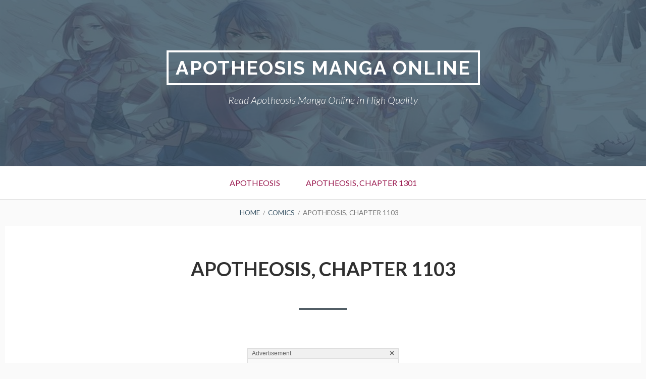

--- FILE ---
content_type: text/html; charset=UTF-8
request_url: https://readapotheosis.com/manga/apotheosis-chapter-1103/
body_size: 29597
content:

<!DOCTYPE html>
<!--[if IE 9]>
<html class="ie ie9" lang="en-US">
<![endif]-->
<html lang="en-US">
<head>

<meta charset="UTF-8">
<meta name="viewport" content="width=device-width, initial-scale=1">
<link rel="profile" href="https://gmpg.org/xfn/11">
<link rel="pingback" href="https://readapotheosis.com/xmlrpc.php">

<meta name='robots' content='index, follow, max-image-preview:large, max-snippet:-1, max-video-preview:-1' />
	<style>img:is([sizes="auto" i], [sizes^="auto," i]) { contain-intrinsic-size: 3000px 1500px }</style>
	
	<!-- This site is optimized with the Yoast SEO plugin v26.3 - https://yoast.com/wordpress/plugins/seo/ -->
	<title>Apotheosis, Chapter 1103 - Apotheosis Manga Online</title>
	<link rel="canonical" href="https://readapotheosis.com/manga/apotheosis-chapter-1103/" />
	<meta property="og:locale" content="en_US" />
	<meta property="og:type" content="article" />
	<meta property="og:title" content="Apotheosis, Chapter 1103 - Apotheosis Manga Online" />
	<meta property="og:description" content="Advertisement &times; Advertisement &times; Advertisement &times; Advertisement &times;" />
	<meta property="og:url" content="https://readapotheosis.com/manga/apotheosis-chapter-1103/" />
	<meta property="og:site_name" content="Apotheosis Manga Online" />
	<meta property="og:image" content="https://blogger.googleusercontent.com/img/b/R29vZ2xl/AVvXsEjGVU-wFcm184wpaV-9jRr_7M-8vFYUhPbULiC3U1CNXayRXcsWtPKWJceV47h7siAbH_OrQ6D4TreELnXxVNcVLxgRIsKf71k0v7M3iDbrX-NKpZZ9x53adp9c2vr2vRPrVz-XIga9CqeOiVoSnV9Q8LicOoHsJX8sb06OkqZkfe-v8poHtCqWGTkf8Q0/s2246/01.jpg" />
	<meta name="twitter:card" content="summary_large_image" />
	<meta name="twitter:label1" content="Est. reading time" />
	<meta name="twitter:data1" content="1 minute" />
	<script type="application/ld+json" class="yoast-schema-graph">{"@context":"https://schema.org","@graph":[{"@type":"WebPage","@id":"https://readapotheosis.com/manga/apotheosis-chapter-1103/","url":"https://readapotheosis.com/manga/apotheosis-chapter-1103/","name":"Apotheosis, Chapter 1103 - Apotheosis Manga Online","isPartOf":{"@id":"https://readapotheosis.com/#website"},"primaryImageOfPage":{"@id":"https://readapotheosis.com/manga/apotheosis-chapter-1103/#primaryimage"},"image":{"@id":"https://readapotheosis.com/manga/apotheosis-chapter-1103/#primaryimage"},"thumbnailUrl":"https://blogger.googleusercontent.com/img/b/R29vZ2xl/AVvXsEjGVU-wFcm184wpaV-9jRr_7M-8vFYUhPbULiC3U1CNXayRXcsWtPKWJceV47h7siAbH_OrQ6D4TreELnXxVNcVLxgRIsKf71k0v7M3iDbrX-NKpZZ9x53adp9c2vr2vRPrVz-XIga9CqeOiVoSnV9Q8LicOoHsJX8sb06OkqZkfe-v8poHtCqWGTkf8Q0/s2246/01.jpg","datePublished":"2023-07-03T15:22:36+00:00","breadcrumb":{"@id":"https://readapotheosis.com/manga/apotheosis-chapter-1103/#breadcrumb"},"inLanguage":"en-US","potentialAction":[{"@type":"ReadAction","target":["https://readapotheosis.com/manga/apotheosis-chapter-1103/"]}]},{"@type":"ImageObject","inLanguage":"en-US","@id":"https://readapotheosis.com/manga/apotheosis-chapter-1103/#primaryimage","url":"https://blogger.googleusercontent.com/img/b/R29vZ2xl/AVvXsEjGVU-wFcm184wpaV-9jRr_7M-8vFYUhPbULiC3U1CNXayRXcsWtPKWJceV47h7siAbH_OrQ6D4TreELnXxVNcVLxgRIsKf71k0v7M3iDbrX-NKpZZ9x53adp9c2vr2vRPrVz-XIga9CqeOiVoSnV9Q8LicOoHsJX8sb06OkqZkfe-v8poHtCqWGTkf8Q0/s2246/01.jpg","contentUrl":"https://blogger.googleusercontent.com/img/b/R29vZ2xl/AVvXsEjGVU-wFcm184wpaV-9jRr_7M-8vFYUhPbULiC3U1CNXayRXcsWtPKWJceV47h7siAbH_OrQ6D4TreELnXxVNcVLxgRIsKf71k0v7M3iDbrX-NKpZZ9x53adp9c2vr2vRPrVz-XIga9CqeOiVoSnV9Q8LicOoHsJX8sb06OkqZkfe-v8poHtCqWGTkf8Q0/s2246/01.jpg"},{"@type":"BreadcrumbList","@id":"https://readapotheosis.com/manga/apotheosis-chapter-1103/#breadcrumb","itemListElement":[{"@type":"ListItem","position":1,"name":"Comics","item":"https://readapotheosis.com/manga/"},{"@type":"ListItem","position":2,"name":"Apotheosis, Chapter 1103"}]},{"@type":"WebSite","@id":"https://readapotheosis.com/#website","url":"https://readapotheosis.com/","name":"Apotheosis Manga Online","description":"Read Apotheosis Manga Online in High Quality","potentialAction":[{"@type":"SearchAction","target":{"@type":"EntryPoint","urlTemplate":"https://readapotheosis.com/?s={search_term_string}"},"query-input":{"@type":"PropertyValueSpecification","valueRequired":true,"valueName":"search_term_string"}}],"inLanguage":"en-US"}]}</script>
	<!-- / Yoast SEO plugin. -->


<link rel='dns-prefetch' href='//fonts.googleapis.com' />
<link rel="alternate" type="application/rss+xml" title="Apotheosis Manga Online &raquo; Feed" href="https://readapotheosis.com/feed/" />
<link rel="alternate" type="application/rss+xml" title="Apotheosis Manga Online &raquo; Comments Feed" href="https://readapotheosis.com/comments/feed/" />
<link rel="alternate" type="application/rss+xml" title="Apotheosis Manga Online &raquo; Apotheosis, Chapter 1103 Comments Feed" href="https://readapotheosis.com/manga/apotheosis-chapter-1103/feed/" />
<script type="text/javascript">
/* <![CDATA[ */
window._wpemojiSettings = {"baseUrl":"https:\/\/s.w.org\/images\/core\/emoji\/16.0.1\/72x72\/","ext":".png","svgUrl":"https:\/\/s.w.org\/images\/core\/emoji\/16.0.1\/svg\/","svgExt":".svg","source":{"concatemoji":"https:\/\/readapotheosis.com\/wp-includes\/js\/wp-emoji-release.min.js?ver=6.8.3"}};
/*! This file is auto-generated */
!function(s,n){var o,i,e;function c(e){try{var t={supportTests:e,timestamp:(new Date).valueOf()};sessionStorage.setItem(o,JSON.stringify(t))}catch(e){}}function p(e,t,n){e.clearRect(0,0,e.canvas.width,e.canvas.height),e.fillText(t,0,0);var t=new Uint32Array(e.getImageData(0,0,e.canvas.width,e.canvas.height).data),a=(e.clearRect(0,0,e.canvas.width,e.canvas.height),e.fillText(n,0,0),new Uint32Array(e.getImageData(0,0,e.canvas.width,e.canvas.height).data));return t.every(function(e,t){return e===a[t]})}function u(e,t){e.clearRect(0,0,e.canvas.width,e.canvas.height),e.fillText(t,0,0);for(var n=e.getImageData(16,16,1,1),a=0;a<n.data.length;a++)if(0!==n.data[a])return!1;return!0}function f(e,t,n,a){switch(t){case"flag":return n(e,"\ud83c\udff3\ufe0f\u200d\u26a7\ufe0f","\ud83c\udff3\ufe0f\u200b\u26a7\ufe0f")?!1:!n(e,"\ud83c\udde8\ud83c\uddf6","\ud83c\udde8\u200b\ud83c\uddf6")&&!n(e,"\ud83c\udff4\udb40\udc67\udb40\udc62\udb40\udc65\udb40\udc6e\udb40\udc67\udb40\udc7f","\ud83c\udff4\u200b\udb40\udc67\u200b\udb40\udc62\u200b\udb40\udc65\u200b\udb40\udc6e\u200b\udb40\udc67\u200b\udb40\udc7f");case"emoji":return!a(e,"\ud83e\udedf")}return!1}function g(e,t,n,a){var r="undefined"!=typeof WorkerGlobalScope&&self instanceof WorkerGlobalScope?new OffscreenCanvas(300,150):s.createElement("canvas"),o=r.getContext("2d",{willReadFrequently:!0}),i=(o.textBaseline="top",o.font="600 32px Arial",{});return e.forEach(function(e){i[e]=t(o,e,n,a)}),i}function t(e){var t=s.createElement("script");t.src=e,t.defer=!0,s.head.appendChild(t)}"undefined"!=typeof Promise&&(o="wpEmojiSettingsSupports",i=["flag","emoji"],n.supports={everything:!0,everythingExceptFlag:!0},e=new Promise(function(e){s.addEventListener("DOMContentLoaded",e,{once:!0})}),new Promise(function(t){var n=function(){try{var e=JSON.parse(sessionStorage.getItem(o));if("object"==typeof e&&"number"==typeof e.timestamp&&(new Date).valueOf()<e.timestamp+604800&&"object"==typeof e.supportTests)return e.supportTests}catch(e){}return null}();if(!n){if("undefined"!=typeof Worker&&"undefined"!=typeof OffscreenCanvas&&"undefined"!=typeof URL&&URL.createObjectURL&&"undefined"!=typeof Blob)try{var e="postMessage("+g.toString()+"("+[JSON.stringify(i),f.toString(),p.toString(),u.toString()].join(",")+"));",a=new Blob([e],{type:"text/javascript"}),r=new Worker(URL.createObjectURL(a),{name:"wpTestEmojiSupports"});return void(r.onmessage=function(e){c(n=e.data),r.terminate(),t(n)})}catch(e){}c(n=g(i,f,p,u))}t(n)}).then(function(e){for(var t in e)n.supports[t]=e[t],n.supports.everything=n.supports.everything&&n.supports[t],"flag"!==t&&(n.supports.everythingExceptFlag=n.supports.everythingExceptFlag&&n.supports[t]);n.supports.everythingExceptFlag=n.supports.everythingExceptFlag&&!n.supports.flag,n.DOMReady=!1,n.readyCallback=function(){n.DOMReady=!0}}).then(function(){return e}).then(function(){var e;n.supports.everything||(n.readyCallback(),(e=n.source||{}).concatemoji?t(e.concatemoji):e.wpemoji&&e.twemoji&&(t(e.twemoji),t(e.wpemoji)))}))}((window,document),window._wpemojiSettings);
/* ]]> */
</script>

<style id='wp-emoji-styles-inline-css' type='text/css'>

	img.wp-smiley, img.emoji {
		display: inline !important;
		border: none !important;
		box-shadow: none !important;
		height: 1em !important;
		width: 1em !important;
		margin: 0 0.07em !important;
		vertical-align: -0.1em !important;
		background: none !important;
		padding: 0 !important;
	}
</style>
<link rel='stylesheet' id='wp-block-library-css' href='https://readapotheosis.com/wp-includes/css/dist/block-library/style.min.css?ver=6.8.3' type='text/css' media='all' />
<style id='classic-theme-styles-inline-css' type='text/css'>
/*! This file is auto-generated */
.wp-block-button__link{color:#fff;background-color:#32373c;border-radius:9999px;box-shadow:none;text-decoration:none;padding:calc(.667em + 2px) calc(1.333em + 2px);font-size:1.125em}.wp-block-file__button{background:#32373c;color:#fff;text-decoration:none}
</style>
<style id='global-styles-inline-css' type='text/css'>
:root{--wp--preset--aspect-ratio--square: 1;--wp--preset--aspect-ratio--4-3: 4/3;--wp--preset--aspect-ratio--3-4: 3/4;--wp--preset--aspect-ratio--3-2: 3/2;--wp--preset--aspect-ratio--2-3: 2/3;--wp--preset--aspect-ratio--16-9: 16/9;--wp--preset--aspect-ratio--9-16: 9/16;--wp--preset--color--black: #000000;--wp--preset--color--cyan-bluish-gray: #abb8c3;--wp--preset--color--white: #ffffff;--wp--preset--color--pale-pink: #f78da7;--wp--preset--color--vivid-red: #cf2e2e;--wp--preset--color--luminous-vivid-orange: #ff6900;--wp--preset--color--luminous-vivid-amber: #fcb900;--wp--preset--color--light-green-cyan: #7bdcb5;--wp--preset--color--vivid-green-cyan: #00d084;--wp--preset--color--pale-cyan-blue: #8ed1fc;--wp--preset--color--vivid-cyan-blue: #0693e3;--wp--preset--color--vivid-purple: #9b51e0;--wp--preset--gradient--vivid-cyan-blue-to-vivid-purple: linear-gradient(135deg,rgba(6,147,227,1) 0%,rgb(155,81,224) 100%);--wp--preset--gradient--light-green-cyan-to-vivid-green-cyan: linear-gradient(135deg,rgb(122,220,180) 0%,rgb(0,208,130) 100%);--wp--preset--gradient--luminous-vivid-amber-to-luminous-vivid-orange: linear-gradient(135deg,rgba(252,185,0,1) 0%,rgba(255,105,0,1) 100%);--wp--preset--gradient--luminous-vivid-orange-to-vivid-red: linear-gradient(135deg,rgba(255,105,0,1) 0%,rgb(207,46,46) 100%);--wp--preset--gradient--very-light-gray-to-cyan-bluish-gray: linear-gradient(135deg,rgb(238,238,238) 0%,rgb(169,184,195) 100%);--wp--preset--gradient--cool-to-warm-spectrum: linear-gradient(135deg,rgb(74,234,220) 0%,rgb(151,120,209) 20%,rgb(207,42,186) 40%,rgb(238,44,130) 60%,rgb(251,105,98) 80%,rgb(254,248,76) 100%);--wp--preset--gradient--blush-light-purple: linear-gradient(135deg,rgb(255,206,236) 0%,rgb(152,150,240) 100%);--wp--preset--gradient--blush-bordeaux: linear-gradient(135deg,rgb(254,205,165) 0%,rgb(254,45,45) 50%,rgb(107,0,62) 100%);--wp--preset--gradient--luminous-dusk: linear-gradient(135deg,rgb(255,203,112) 0%,rgb(199,81,192) 50%,rgb(65,88,208) 100%);--wp--preset--gradient--pale-ocean: linear-gradient(135deg,rgb(255,245,203) 0%,rgb(182,227,212) 50%,rgb(51,167,181) 100%);--wp--preset--gradient--electric-grass: linear-gradient(135deg,rgb(202,248,128) 0%,rgb(113,206,126) 100%);--wp--preset--gradient--midnight: linear-gradient(135deg,rgb(2,3,129) 0%,rgb(40,116,252) 100%);--wp--preset--font-size--small: 13px;--wp--preset--font-size--medium: 20px;--wp--preset--font-size--large: 36px;--wp--preset--font-size--x-large: 42px;--wp--preset--spacing--20: 0.44rem;--wp--preset--spacing--30: 0.67rem;--wp--preset--spacing--40: 1rem;--wp--preset--spacing--50: 1.5rem;--wp--preset--spacing--60: 2.25rem;--wp--preset--spacing--70: 3.38rem;--wp--preset--spacing--80: 5.06rem;--wp--preset--shadow--natural: 6px 6px 9px rgba(0, 0, 0, 0.2);--wp--preset--shadow--deep: 12px 12px 50px rgba(0, 0, 0, 0.4);--wp--preset--shadow--sharp: 6px 6px 0px rgba(0, 0, 0, 0.2);--wp--preset--shadow--outlined: 6px 6px 0px -3px rgba(255, 255, 255, 1), 6px 6px rgba(0, 0, 0, 1);--wp--preset--shadow--crisp: 6px 6px 0px rgba(0, 0, 0, 1);}:where(.is-layout-flex){gap: 0.5em;}:where(.is-layout-grid){gap: 0.5em;}body .is-layout-flex{display: flex;}.is-layout-flex{flex-wrap: wrap;align-items: center;}.is-layout-flex > :is(*, div){margin: 0;}body .is-layout-grid{display: grid;}.is-layout-grid > :is(*, div){margin: 0;}:where(.wp-block-columns.is-layout-flex){gap: 2em;}:where(.wp-block-columns.is-layout-grid){gap: 2em;}:where(.wp-block-post-template.is-layout-flex){gap: 1.25em;}:where(.wp-block-post-template.is-layout-grid){gap: 1.25em;}.has-black-color{color: var(--wp--preset--color--black) !important;}.has-cyan-bluish-gray-color{color: var(--wp--preset--color--cyan-bluish-gray) !important;}.has-white-color{color: var(--wp--preset--color--white) !important;}.has-pale-pink-color{color: var(--wp--preset--color--pale-pink) !important;}.has-vivid-red-color{color: var(--wp--preset--color--vivid-red) !important;}.has-luminous-vivid-orange-color{color: var(--wp--preset--color--luminous-vivid-orange) !important;}.has-luminous-vivid-amber-color{color: var(--wp--preset--color--luminous-vivid-amber) !important;}.has-light-green-cyan-color{color: var(--wp--preset--color--light-green-cyan) !important;}.has-vivid-green-cyan-color{color: var(--wp--preset--color--vivid-green-cyan) !important;}.has-pale-cyan-blue-color{color: var(--wp--preset--color--pale-cyan-blue) !important;}.has-vivid-cyan-blue-color{color: var(--wp--preset--color--vivid-cyan-blue) !important;}.has-vivid-purple-color{color: var(--wp--preset--color--vivid-purple) !important;}.has-black-background-color{background-color: var(--wp--preset--color--black) !important;}.has-cyan-bluish-gray-background-color{background-color: var(--wp--preset--color--cyan-bluish-gray) !important;}.has-white-background-color{background-color: var(--wp--preset--color--white) !important;}.has-pale-pink-background-color{background-color: var(--wp--preset--color--pale-pink) !important;}.has-vivid-red-background-color{background-color: var(--wp--preset--color--vivid-red) !important;}.has-luminous-vivid-orange-background-color{background-color: var(--wp--preset--color--luminous-vivid-orange) !important;}.has-luminous-vivid-amber-background-color{background-color: var(--wp--preset--color--luminous-vivid-amber) !important;}.has-light-green-cyan-background-color{background-color: var(--wp--preset--color--light-green-cyan) !important;}.has-vivid-green-cyan-background-color{background-color: var(--wp--preset--color--vivid-green-cyan) !important;}.has-pale-cyan-blue-background-color{background-color: var(--wp--preset--color--pale-cyan-blue) !important;}.has-vivid-cyan-blue-background-color{background-color: var(--wp--preset--color--vivid-cyan-blue) !important;}.has-vivid-purple-background-color{background-color: var(--wp--preset--color--vivid-purple) !important;}.has-black-border-color{border-color: var(--wp--preset--color--black) !important;}.has-cyan-bluish-gray-border-color{border-color: var(--wp--preset--color--cyan-bluish-gray) !important;}.has-white-border-color{border-color: var(--wp--preset--color--white) !important;}.has-pale-pink-border-color{border-color: var(--wp--preset--color--pale-pink) !important;}.has-vivid-red-border-color{border-color: var(--wp--preset--color--vivid-red) !important;}.has-luminous-vivid-orange-border-color{border-color: var(--wp--preset--color--luminous-vivid-orange) !important;}.has-luminous-vivid-amber-border-color{border-color: var(--wp--preset--color--luminous-vivid-amber) !important;}.has-light-green-cyan-border-color{border-color: var(--wp--preset--color--light-green-cyan) !important;}.has-vivid-green-cyan-border-color{border-color: var(--wp--preset--color--vivid-green-cyan) !important;}.has-pale-cyan-blue-border-color{border-color: var(--wp--preset--color--pale-cyan-blue) !important;}.has-vivid-cyan-blue-border-color{border-color: var(--wp--preset--color--vivid-cyan-blue) !important;}.has-vivid-purple-border-color{border-color: var(--wp--preset--color--vivid-purple) !important;}.has-vivid-cyan-blue-to-vivid-purple-gradient-background{background: var(--wp--preset--gradient--vivid-cyan-blue-to-vivid-purple) !important;}.has-light-green-cyan-to-vivid-green-cyan-gradient-background{background: var(--wp--preset--gradient--light-green-cyan-to-vivid-green-cyan) !important;}.has-luminous-vivid-amber-to-luminous-vivid-orange-gradient-background{background: var(--wp--preset--gradient--luminous-vivid-amber-to-luminous-vivid-orange) !important;}.has-luminous-vivid-orange-to-vivid-red-gradient-background{background: var(--wp--preset--gradient--luminous-vivid-orange-to-vivid-red) !important;}.has-very-light-gray-to-cyan-bluish-gray-gradient-background{background: var(--wp--preset--gradient--very-light-gray-to-cyan-bluish-gray) !important;}.has-cool-to-warm-spectrum-gradient-background{background: var(--wp--preset--gradient--cool-to-warm-spectrum) !important;}.has-blush-light-purple-gradient-background{background: var(--wp--preset--gradient--blush-light-purple) !important;}.has-blush-bordeaux-gradient-background{background: var(--wp--preset--gradient--blush-bordeaux) !important;}.has-luminous-dusk-gradient-background{background: var(--wp--preset--gradient--luminous-dusk) !important;}.has-pale-ocean-gradient-background{background: var(--wp--preset--gradient--pale-ocean) !important;}.has-electric-grass-gradient-background{background: var(--wp--preset--gradient--electric-grass) !important;}.has-midnight-gradient-background{background: var(--wp--preset--gradient--midnight) !important;}.has-small-font-size{font-size: var(--wp--preset--font-size--small) !important;}.has-medium-font-size{font-size: var(--wp--preset--font-size--medium) !important;}.has-large-font-size{font-size: var(--wp--preset--font-size--large) !important;}.has-x-large-font-size{font-size: var(--wp--preset--font-size--x-large) !important;}
:where(.wp-block-post-template.is-layout-flex){gap: 1.25em;}:where(.wp-block-post-template.is-layout-grid){gap: 1.25em;}
:where(.wp-block-columns.is-layout-flex){gap: 2em;}:where(.wp-block-columns.is-layout-grid){gap: 2em;}
:root :where(.wp-block-pullquote){font-size: 1.5em;line-height: 1.6;}
</style>
<link rel='stylesheet' id='dashicons-css' href='https://readapotheosis.com/wp-includes/css/dashicons.min.css?ver=6.8.3' type='text/css' media='all' />
<link rel='stylesheet' id='admin-bar-css' href='https://readapotheosis.com/wp-includes/css/admin-bar.min.css?ver=6.8.3' type='text/css' media='all' />
<style id='admin-bar-inline-css' type='text/css'>

    /* Hide CanvasJS credits for P404 charts specifically */
    #p404RedirectChart .canvasjs-chart-credit {
        display: none !important;
    }
    
    #p404RedirectChart canvas {
        border-radius: 6px;
    }

    .p404-redirect-adminbar-weekly-title {
        font-weight: bold;
        font-size: 14px;
        color: #fff;
        margin-bottom: 6px;
    }

    #wpadminbar #wp-admin-bar-p404_free_top_button .ab-icon:before {
        content: "\f103";
        color: #dc3545;
        top: 3px;
    }
    
    #wp-admin-bar-p404_free_top_button .ab-item {
        min-width: 80px !important;
        padding: 0px !important;
    }
    
    /* Ensure proper positioning and z-index for P404 dropdown */
    .p404-redirect-adminbar-dropdown-wrap { 
        min-width: 0; 
        padding: 0;
        position: static !important;
    }
    
    #wpadminbar #wp-admin-bar-p404_free_top_button_dropdown {
        position: static !important;
    }
    
    #wpadminbar #wp-admin-bar-p404_free_top_button_dropdown .ab-item {
        padding: 0 !important;
        margin: 0 !important;
    }
    
    .p404-redirect-dropdown-container {
        min-width: 340px;
        padding: 18px 18px 12px 18px;
        background: #23282d !important;
        color: #fff;
        border-radius: 12px;
        box-shadow: 0 8px 32px rgba(0,0,0,0.25);
        margin-top: 10px;
        position: relative !important;
        z-index: 999999 !important;
        display: block !important;
        border: 1px solid #444;
    }
    
    /* Ensure P404 dropdown appears on hover */
    #wpadminbar #wp-admin-bar-p404_free_top_button .p404-redirect-dropdown-container { 
        display: none !important;
    }
    
    #wpadminbar #wp-admin-bar-p404_free_top_button:hover .p404-redirect-dropdown-container { 
        display: block !important;
    }
    
    #wpadminbar #wp-admin-bar-p404_free_top_button:hover #wp-admin-bar-p404_free_top_button_dropdown .p404-redirect-dropdown-container {
        display: block !important;
    }
    
    .p404-redirect-card {
        background: #2c3338;
        border-radius: 8px;
        padding: 18px 18px 12px 18px;
        box-shadow: 0 2px 8px rgba(0,0,0,0.07);
        display: flex;
        flex-direction: column;
        align-items: flex-start;
        border: 1px solid #444;
    }
    
    .p404-redirect-btn {
        display: inline-block;
        background: #dc3545;
        color: #fff !important;
        font-weight: bold;
        padding: 5px 22px;
        border-radius: 8px;
        text-decoration: none;
        font-size: 17px;
        transition: background 0.2s, box-shadow 0.2s;
        margin-top: 8px;
        box-shadow: 0 2px 8px rgba(220,53,69,0.15);
        text-align: center;
        line-height: 1.6;
    }
    
    .p404-redirect-btn:hover {
        background: #c82333;
        color: #fff !important;
        box-shadow: 0 4px 16px rgba(220,53,69,0.25);
    }
    
    /* Prevent conflicts with other admin bar dropdowns */
    #wpadminbar .ab-top-menu > li:hover > .ab-item,
    #wpadminbar .ab-top-menu > li.hover > .ab-item {
        z-index: auto;
    }
    
    #wpadminbar #wp-admin-bar-p404_free_top_button:hover > .ab-item {
        z-index: 999998 !important;
    }
    
</style>
<link rel='stylesheet' id='ssb-front-css-css' href='https://readapotheosis.com/wp-content/plugins/simple-social-buttons/assets/css/front.css?ver=6.2.0' type='text/css' media='all' />
<link rel='stylesheet' id='widgets-on-pages-css' href='https://readapotheosis.com/wp-content/plugins/widgets-on-pages/public/css/widgets-on-pages-public.css?ver=1.4.0' type='text/css' media='all' />
<link rel='stylesheet' id='toivo-lite-fonts-css' href='https://fonts.googleapis.com/css?family=Lato%3A300%2C400%2C700%2C300italic%2C400italic%2C700italic%7CRaleway%3A400%2C600%2C500%2C700%2C800&#038;subset=latin%2Clatin-ext' type='text/css' media='all' />
<link rel='stylesheet' id='genericons-css' href='https://readapotheosis.com/wp-content/themes/toivo-lite/fonts/genericons/genericons/genericons.min.css?ver=3.3' type='text/css' media='all' />
<link rel='stylesheet' id='toivo-lite-style-css' href='https://readapotheosis.com/wp-content/themes/toivo-lite/style.css?ver=1.2.0' type='text/css' media='all' />
<style id='toivo-lite-style-inline-css' type='text/css'>

			.site-header,
			.custom-header-image .site-header > .wrap::before {
				background-color: rgba( 59, 86, 103, 0.83);
			}
</style>
<link rel='stylesheet' id='comiceasel-style-css' href='https://readapotheosis.com/wp-content/plugins/comic-easel/css/comiceasel.css?ver=6.8.3' type='text/css' media='all' />
<script type="text/javascript" src="https://readapotheosis.com/wp-includes/js/jquery/jquery.min.js?ver=3.7.1" id="jquery-core-js"></script>
<script type="text/javascript" src="https://readapotheosis.com/wp-includes/js/jquery/jquery-migrate.min.js?ver=3.4.1" id="jquery-migrate-js"></script>
<link rel="https://api.w.org/" href="https://readapotheosis.com/wp-json/" /><link rel="EditURI" type="application/rsd+xml" title="RSD" href="https://readapotheosis.com/xmlrpc.php?rsd" />
<meta name="generator" content="WordPress 6.8.3" />
<link rel='shortlink' href='https://readapotheosis.com/?p=4814' />
<link rel="alternate" title="oEmbed (JSON)" type="application/json+oembed" href="https://readapotheosis.com/wp-json/oembed/1.0/embed?url=https%3A%2F%2Freadapotheosis.com%2Fmanga%2Fapotheosis-chapter-1103%2F" />
<link rel="alternate" title="oEmbed (XML)" type="text/xml+oembed" href="https://readapotheosis.com/wp-json/oembed/1.0/embed?url=https%3A%2F%2Freadapotheosis.com%2Fmanga%2Fapotheosis-chapter-1103%2F&#038;format=xml" />

			<meta name="keywords" content="apotheosis,apotheosis manga,apotheosis light novel,apotheosis novel,apotheosis wiki,apotheosis chapter 80,apotheosis novel wuxiaworld,apotheosis manga wiki,apotheosis manhua,apotheosis raw,apotheosis manga 81,apotheosis ascension to godhood novel,apotheosis mangatoon,apotheosis manga novel,apotheosis manga raw,apotheosis manga raws,apotheosis manhua raw,principles of heaven manga,apotheosis chapter 77,apotheosis chapter 78,apotheosis luo zheng wiki,apotheosis - elevation to the status of a god novel,apotheosis chapter 81,apotheosis cultivation ranks,apotheosis luo zheng,apotheosis manga chapter 80,apotheosis manga chapter 81,apotheosis manga characters,apotheosis manhua wiki,apotheosis read online,apotheosis chapter 1,apotheosis characters,apotheosis novel online,apotheosis light novel">
			
		<!-- GA Google Analytics @ https://m0n.co/ga -->
		<script async src="https://www.googletagmanager.com/gtag/js?id=UA-145877538-13"></script>
		<script>
			window.dataLayer = window.dataLayer || [];
			function gtag(){dataLayer.push(arguments);}
			gtag('js', new Date());
			gtag('config', 'UA-145877538-13');
		</script>

	<script src="https://jsc.adskeeper.com/site/661083.js" async></script>
<meta name="purpleads-verification" content="db9162be8fd4a028d08aa89a"/>
<script id="aclib" type="text/javascript" src="//acscdn.com/script/aclib.js"></script> <style media="screen">

		.simplesocialbuttons.simplesocialbuttons_inline .ssb-fb-like, .simplesocialbuttons.simplesocialbuttons_inline amp-facebook-like {
	  margin: ;
	}
		 /*inline margin*/
	
		.simplesocialbuttons.simplesocialbuttons_inline.simplesocial-simple-round button{
	  margin: ;
	}
	
	
	
	
	
			 /*margin-digbar*/

	
	
	
	
	
	
	
</style>

<!-- Open Graph Meta Tags generated by Simple Social Buttons 6.2.0 -->
<meta property="og:title" content="Apotheosis, Chapter 1103 - Apotheosis Manga Online" />
<meta property="og:type" content="website" />
<meta property="og:url" content="https://readapotheosis.com/manga/apotheosis-chapter-1103/" />
<meta property="og:site_name" content="Apotheosis Manga Online" />
<meta property="og:image" content="https://blogger.googleusercontent.com/img/b/R29vZ2xl/AVvXsEjGVU-wFcm184wpaV-9jRr_7M-8vFYUhPbULiC3U1CNXayRXcsWtPKWJceV47h7siAbH_OrQ6D4TreELnXxVNcVLxgRIsKf71k0v7M3iDbrX-NKpZZ9x53adp9c2vr2vRPrVz-XIga9CqeOiVoSnV9Q8LicOoHsJX8sb06OkqZkfe-v8poHtCqWGTkf8Q0/s2246/01.jpg" />
<meta property="og:image" content="https://blogger.googleusercontent.com/img/b/R29vZ2xl/AVvXsEggzDtdxD1sFdt0oWH4E5GpPjYbF8k8IcgJq-kUVC4Oa8TQrERD5j-cKzP7RxLMQnohSGnM_BqUn77ePq0l-AATamQ2QB2BpSjZUWreFEltrNyDOD5VBCm8goAbOy_dSnczuqXaZx4Z_1sV_8xL0Z8gA4_6DOStlNWT2aZD_Z9yRQMgmvy7ZyWSdxsx_eM/s2262/02.jpg" />
<meta property="og:image" content="https://blogger.googleusercontent.com/img/b/R29vZ2xl/AVvXsEjBGfPjaAAZ1onQn299maUGrdRTWUosk0VEb_7gMSQrK8D74wmUvIwmk6ehT5W_n-wnAOO6VzEiUHpJPzCH39bPmvLPzuEdFkE2WfvcTswpdJrnnDYDBviWou3tLu5cUsdKhNzN1Jow5mW9vWEzLM2uN16zVJvSI84mYXfMESP_SwZiFKTk4JP_YnwEzao/s2262/03.jpg" />
<meta property="og:image" content="https://blogger.googleusercontent.com/img/b/R29vZ2xl/AVvXsEj7yAp3LuSdAZd9dBOBNLLQDUIMHPyVms6M1rpMFNnyRTNS0AnEJGaJkdjiEykmO9z6BHJZGGwzl7jcWx-3nl1khYRunmy_l0MQFex0NkkGmYOnKNbqv-O0w7yyzYWwmThWvby3M_ukFQ2BBqni64nBLiN-DiPwrZIFKtzhXtcLbXmuMjYYYhzaZt94eWc/s2262/04.jpg" />
<meta property="og:image" content="https://blogger.googleusercontent.com/img/b/R29vZ2xl/AVvXsEjHUTGW54v2jDCp4wuFGp719r--XvQVUy1kXxaC53wXLbo1NK68Ht1CIOQdc-_-EMznY1yjKpLpuRWKUS2twvi8SPfFCCgPZlcDlrOMYl1aGr1_7YFEcJGYG7lrbNh2RuQAVTZGCS1rszvtTkj7PXqc1LTHoPqUPk_qAw09crLGKzvoThdQ_UJ67FG9DQ4/s2226/05.jpg" />
<meta property="og:image" content="https://blogger.googleusercontent.com/img/b/R29vZ2xl/AVvXsEgLH47DYFp2dKU9gsJWg1vBLNqN-CY1U-3K8cTXp4thKaOLjU_fb2rhzJWVfAMn-YOIBfUMHLa5ppVDAYFcR5aoWetgEav9niq60UpK1_-_GpWrE-fdk6bxq82-Usy6T_AQhCNsZw58-wWI93tDk1gP0m4GCTdMGyYE64j5RY0t4eoJeHXPJwTPnFsw7ZQ/s2262/06.jpg" />
<meta property="og:image" content="https://blogger.googleusercontent.com/img/b/R29vZ2xl/AVvXsEgzbwtwvFQwvEa0uTo4Xz3Ch0Ce_gluvZp7B5eKMmkUcWmo9dQUzxjJqNEUixD5q6zYRTebsbQlm5i1WjGHEQOP_UuHNz1PakNm_TfRwVirFP35c6Cnnge_6ZquRdpjlQwIfrFlChRXydzFlj8DrK7blUbpBfTRGaBmfN5KdHlb82hO4B08n9yf12lJ614/s2262/07.jpg" />
<meta property="og:image" content="https://blogger.googleusercontent.com/img/b/R29vZ2xl/AVvXsEgeIbAM_yiX9B-rNb1lXlixSlfHeRvt14d-uJI2qHm8s_XnZ6mIu5W5_k88W9fymPxVB8jtW8jSrr_8sCSyDLXIUW5HhuzJmsRacl9uPHgRFJ7doQXl1Mrm1aeaKcdSioclypIEmckBQiTOkExEdBFnmiixHuO3vyVfjLPvLcv46XwYQII6dix2TeOWgb8/s2262/08.jpg" />
<meta property="og:image" content="https://blogger.googleusercontent.com/img/b/R29vZ2xl/AVvXsEidyuVTVKfbzlV9b-FYtYROXqJOLku7sfiloSfmyXZiJi4GYeEhOA3LS61L1xXQLsBuf4ogtuufWihAPaSzfl4VDithyPnjbFfwi4thMR_899vwi0SXfWQGmDqeMc4ZxSn88QMbPQJqc5EwVeISVYRG6k_VeXHaTYDQgo0_Qrngreqo3JpaW5JGIN_hzKo/s2220/09.jpg" />
<meta property="og:image" content="https://blogger.googleusercontent.com/img/b/R29vZ2xl/AVvXsEhI6RSpN6zcrtyX5MpaXR7dW9cHHYqu40YKicdZQ5Lqj8HO3I1S2Z3d5qiG2cowbQP7AeZn_Lkn3KzqN7Qnva_kqxsQ_xe25UAOnosUPAWZbFPFq2WQ2qTcgVXQnuUgF7qszok5B-VXN0vk7fEMzkkwlh2vf9sBV-oPtEFXYOZ5OqBJU8JzuFWO6_4CemU/s2262/10.jpg" />
<meta property="og:image" content="https://blogger.googleusercontent.com/img/b/R29vZ2xl/AVvXsEi33zW0eXIPzNYQ8bk_WGWRxPjg5x6_HI92nPGALajDCRjKvGXmlpM87m04MlneO6nKGaURdIJWdns45T1Hak2950JKyA7y8LSNj2fSiOjKP00C5WmxRJ6S0ko3P4Uv9dKnklOp7yxSCorXLy_fhlITATN_1Hq0leIqNd7U2RMJlP6MRYrdZitWHB6kU9o/s2262/11.jpg" />
<meta property="og:image" content="https://blogger.googleusercontent.com/img/b/R29vZ2xl/AVvXsEj6O914iKrpRBaagAPg_FtIbAF5u5iBTmQL92zydWI-KEQos6EvbFtNkbBMOcbF7b9xQUGGPyZU4R_hQhe5SymlQOFfCPQi25Z-KWzAfoMHHFb6B-U_FBCdRuJdFoBXlzOOKwe0a9xDTS3mCBGs2_v5Tvb5iD70ps3CoJrDbM4gVK_eRtq3LV_LkqtUJ1E/s2262/12.jpg" />
<meta property="og:image" content="https://blogger.googleusercontent.com/img/b/R29vZ2xl/AVvXsEjihI2PVqQIq-g1hHGZgCeZPnnOaXBATyha5mywVrorTwudmcg_ARZhcq5WxkgSOWuKYAUCght2jvB2t0MEPuBt5_Yn_ttEXxxXNtupOqj-6bWLlns85OlCiYJPz3R1KVb-n5E5AUl3I6YHQNeVX4d7SfOGclxCmbC3onu2ZocgYu1aGxlyAjrrV_GgTk0/s2230/13.jpg" />
<meta property="og:image" content="https://blogger.googleusercontent.com/img/b/R29vZ2xl/AVvXsEilMAayD9vJVhGe6Ajvx_QYjmM36ugbTmvnGZH8vm15HyoQ13XldJKZntCW4so-i_XbUUziOiK9t-LBxm52gpBdvyu4HGCDkPM6Dwk83ojQ0QWQqPspY6UHnIfK9izaR_8ksWnFjkdPi-gtmEt4bPibg78CIGkJ8Sz3Htg1ROaukn2ojGlSs1aQYWSzO2E/s2262/14.jpg" />
<meta property="og:image" content="https://blogger.googleusercontent.com/img/b/R29vZ2xl/AVvXsEjzcve8CxmkkO8sU92It7hRoBcYDI_0PvBVcFuzX886Tzuy_9Q45g9rYIthTwFXyzvAzacMvHDM85Gv1S4K__ZM7v6Jm6tciOLvn77ptUN_F0qBdaMYuQQ_zWr9XBFL14Qk802OquAGprdQLctacqPzTSyFWxSlS7SkZS_3CXQptTijab3441v7yuGt_OU/s2224/15.jpg" />
<meta name="twitter:card" content="summary_large_image" />
<meta name="twitter:title" content="Apotheosis, Chapter 1103 - Apotheosis Manga Online" />
<meta property="twitter:image" content="https://blogger.googleusercontent.com/img/b/R29vZ2xl/AVvXsEjGVU-wFcm184wpaV-9jRr_7M-8vFYUhPbULiC3U1CNXayRXcsWtPKWJceV47h7siAbH_OrQ6D4TreELnXxVNcVLxgRIsKf71k0v7M3iDbrX-NKpZZ9x53adp9c2vr2vRPrVz-XIga9CqeOiVoSnV9Q8LicOoHsJX8sb06OkqZkfe-v8poHtCqWGTkf8Q0/s2246/01.jpg" />
<meta property="twitter:image" content="https://blogger.googleusercontent.com/img/b/R29vZ2xl/AVvXsEggzDtdxD1sFdt0oWH4E5GpPjYbF8k8IcgJq-kUVC4Oa8TQrERD5j-cKzP7RxLMQnohSGnM_BqUn77ePq0l-AATamQ2QB2BpSjZUWreFEltrNyDOD5VBCm8goAbOy_dSnczuqXaZx4Z_1sV_8xL0Z8gA4_6DOStlNWT2aZD_Z9yRQMgmvy7ZyWSdxsx_eM/s2262/02.jpg" />
<meta property="twitter:image" content="https://blogger.googleusercontent.com/img/b/R29vZ2xl/AVvXsEjBGfPjaAAZ1onQn299maUGrdRTWUosk0VEb_7gMSQrK8D74wmUvIwmk6ehT5W_n-wnAOO6VzEiUHpJPzCH39bPmvLPzuEdFkE2WfvcTswpdJrnnDYDBviWou3tLu5cUsdKhNzN1Jow5mW9vWEzLM2uN16zVJvSI84mYXfMESP_SwZiFKTk4JP_YnwEzao/s2262/03.jpg" />
<meta property="twitter:image" content="https://blogger.googleusercontent.com/img/b/R29vZ2xl/AVvXsEj7yAp3LuSdAZd9dBOBNLLQDUIMHPyVms6M1rpMFNnyRTNS0AnEJGaJkdjiEykmO9z6BHJZGGwzl7jcWx-3nl1khYRunmy_l0MQFex0NkkGmYOnKNbqv-O0w7yyzYWwmThWvby3M_ukFQ2BBqni64nBLiN-DiPwrZIFKtzhXtcLbXmuMjYYYhzaZt94eWc/s2262/04.jpg" />
<meta property="twitter:image" content="https://blogger.googleusercontent.com/img/b/R29vZ2xl/AVvXsEjHUTGW54v2jDCp4wuFGp719r--XvQVUy1kXxaC53wXLbo1NK68Ht1CIOQdc-_-EMznY1yjKpLpuRWKUS2twvi8SPfFCCgPZlcDlrOMYl1aGr1_7YFEcJGYG7lrbNh2RuQAVTZGCS1rszvtTkj7PXqc1LTHoPqUPk_qAw09crLGKzvoThdQ_UJ67FG9DQ4/s2226/05.jpg" />
<meta property="twitter:image" content="https://blogger.googleusercontent.com/img/b/R29vZ2xl/AVvXsEgLH47DYFp2dKU9gsJWg1vBLNqN-CY1U-3K8cTXp4thKaOLjU_fb2rhzJWVfAMn-YOIBfUMHLa5ppVDAYFcR5aoWetgEav9niq60UpK1_-_GpWrE-fdk6bxq82-Usy6T_AQhCNsZw58-wWI93tDk1gP0m4GCTdMGyYE64j5RY0t4eoJeHXPJwTPnFsw7ZQ/s2262/06.jpg" />
<meta property="twitter:image" content="https://blogger.googleusercontent.com/img/b/R29vZ2xl/AVvXsEgzbwtwvFQwvEa0uTo4Xz3Ch0Ce_gluvZp7B5eKMmkUcWmo9dQUzxjJqNEUixD5q6zYRTebsbQlm5i1WjGHEQOP_UuHNz1PakNm_TfRwVirFP35c6Cnnge_6ZquRdpjlQwIfrFlChRXydzFlj8DrK7blUbpBfTRGaBmfN5KdHlb82hO4B08n9yf12lJ614/s2262/07.jpg" />
<meta property="twitter:image" content="https://blogger.googleusercontent.com/img/b/R29vZ2xl/AVvXsEgeIbAM_yiX9B-rNb1lXlixSlfHeRvt14d-uJI2qHm8s_XnZ6mIu5W5_k88W9fymPxVB8jtW8jSrr_8sCSyDLXIUW5HhuzJmsRacl9uPHgRFJ7doQXl1Mrm1aeaKcdSioclypIEmckBQiTOkExEdBFnmiixHuO3vyVfjLPvLcv46XwYQII6dix2TeOWgb8/s2262/08.jpg" />
<meta property="twitter:image" content="https://blogger.googleusercontent.com/img/b/R29vZ2xl/AVvXsEidyuVTVKfbzlV9b-FYtYROXqJOLku7sfiloSfmyXZiJi4GYeEhOA3LS61L1xXQLsBuf4ogtuufWihAPaSzfl4VDithyPnjbFfwi4thMR_899vwi0SXfWQGmDqeMc4ZxSn88QMbPQJqc5EwVeISVYRG6k_VeXHaTYDQgo0_Qrngreqo3JpaW5JGIN_hzKo/s2220/09.jpg" />
<meta property="twitter:image" content="https://blogger.googleusercontent.com/img/b/R29vZ2xl/AVvXsEhI6RSpN6zcrtyX5MpaXR7dW9cHHYqu40YKicdZQ5Lqj8HO3I1S2Z3d5qiG2cowbQP7AeZn_Lkn3KzqN7Qnva_kqxsQ_xe25UAOnosUPAWZbFPFq2WQ2qTcgVXQnuUgF7qszok5B-VXN0vk7fEMzkkwlh2vf9sBV-oPtEFXYOZ5OqBJU8JzuFWO6_4CemU/s2262/10.jpg" />
<meta property="twitter:image" content="https://blogger.googleusercontent.com/img/b/R29vZ2xl/AVvXsEi33zW0eXIPzNYQ8bk_WGWRxPjg5x6_HI92nPGALajDCRjKvGXmlpM87m04MlneO6nKGaURdIJWdns45T1Hak2950JKyA7y8LSNj2fSiOjKP00C5WmxRJ6S0ko3P4Uv9dKnklOp7yxSCorXLy_fhlITATN_1Hq0leIqNd7U2RMJlP6MRYrdZitWHB6kU9o/s2262/11.jpg" />
<meta property="twitter:image" content="https://blogger.googleusercontent.com/img/b/R29vZ2xl/AVvXsEj6O914iKrpRBaagAPg_FtIbAF5u5iBTmQL92zydWI-KEQos6EvbFtNkbBMOcbF7b9xQUGGPyZU4R_hQhe5SymlQOFfCPQi25Z-KWzAfoMHHFb6B-U_FBCdRuJdFoBXlzOOKwe0a9xDTS3mCBGs2_v5Tvb5iD70ps3CoJrDbM4gVK_eRtq3LV_LkqtUJ1E/s2262/12.jpg" />
<meta property="twitter:image" content="https://blogger.googleusercontent.com/img/b/R29vZ2xl/AVvXsEjihI2PVqQIq-g1hHGZgCeZPnnOaXBATyha5mywVrorTwudmcg_ARZhcq5WxkgSOWuKYAUCght2jvB2t0MEPuBt5_Yn_ttEXxxXNtupOqj-6bWLlns85OlCiYJPz3R1KVb-n5E5AUl3I6YHQNeVX4d7SfOGclxCmbC3onu2ZocgYu1aGxlyAjrrV_GgTk0/s2230/13.jpg" />
<meta property="twitter:image" content="https://blogger.googleusercontent.com/img/b/R29vZ2xl/AVvXsEilMAayD9vJVhGe6Ajvx_QYjmM36ugbTmvnGZH8vm15HyoQ13XldJKZntCW4so-i_XbUUziOiK9t-LBxm52gpBdvyu4HGCDkPM6Dwk83ojQ0QWQqPspY6UHnIfK9izaR_8ksWnFjkdPi-gtmEt4bPibg78CIGkJ8Sz3Htg1ROaukn2ojGlSs1aQYWSzO2E/s2262/14.jpg" />
<meta property="twitter:image" content="https://blogger.googleusercontent.com/img/b/R29vZ2xl/AVvXsEjzcve8CxmkkO8sU92It7hRoBcYDI_0PvBVcFuzX886Tzuy_9Q45g9rYIthTwFXyzvAzacMvHDM85Gv1S4K__ZM7v6Jm6tciOLvn77ptUN_F0qBdaMYuQQ_zWr9XBFL14Qk802OquAGprdQLctacqPzTSyFWxSlS7SkZS_3CXQptTijab3441v7yuGt_OU/s2224/15.jpg" />
<meta name="Comic-Easel" content="1.15" />
<meta name="Referrer" content="https://readapotheosis.com/manga/apotheosis-chapter-1102/" />
<style type="text/css">.recentcomments a{display:inline !important;padding:0 !important;margin:0 !important;}</style>      <meta name="onesignal" content="wordpress-plugin"/>
            <script>

      window.OneSignalDeferred = window.OneSignalDeferred || [];

      OneSignalDeferred.push(function(OneSignal) {
        var oneSignal_options = {};
        window._oneSignalInitOptions = oneSignal_options;

        oneSignal_options['serviceWorkerParam'] = { scope: '/' };
oneSignal_options['serviceWorkerPath'] = 'OneSignalSDKWorker.js.php';

        OneSignal.Notifications.setDefaultUrl("https://readapotheosis.com");

        oneSignal_options['wordpress'] = true;
oneSignal_options['appId'] = 'b73cc186-6488-4a41-9686-4aea539eaa1f';
oneSignal_options['allowLocalhostAsSecureOrigin'] = true;
oneSignal_options['welcomeNotification'] = { };
oneSignal_options['welcomeNotification']['title'] = "";
oneSignal_options['welcomeNotification']['message'] = "";
oneSignal_options['path'] = "https://readapotheosis.com/wp-content/plugins/onesignal-free-web-push-notifications/sdk_files/";
oneSignal_options['safari_web_id'] = "web.onesignal.auto.054b4fc9-febb-45d1-b366-8fc183da0d9e";
oneSignal_options['promptOptions'] = { };
oneSignal_options['promptOptions']['actionMessage'] = "Enable Notification To Always Stay Up With Latest Chapters Of Apotheosis Manga";
oneSignal_options['promptOptions']['acceptButtonText'] = "NEW CHAPTERS";
oneSignal_options['promptOptions']['cancelButtonText'] = "LATER";
              OneSignal.init(window._oneSignalInitOptions);
              OneSignal.Slidedown.promptPush()      });

      function documentInitOneSignal() {
        var oneSignal_elements = document.getElementsByClassName("OneSignal-prompt");

        var oneSignalLinkClickHandler = function(event) { OneSignal.Notifications.requestPermission(); event.preventDefault(); };        for(var i = 0; i < oneSignal_elements.length; i++)
          oneSignal_elements[i].addEventListener('click', oneSignalLinkClickHandler, false);
      }

      if (document.readyState === 'complete') {
           documentInitOneSignal();
      }
      else {
           window.addEventListener("load", function(event){
               documentInitOneSignal();
          });
      }
    </script>

<style type="text/css" id="custom-header-css">@media screen and (min-width: 1px) { body.custom-header-image .site-header { background: url(https://readapotheosis.com/wp-content/uploads/2020/05/Apotheosis.jpeg) no-repeat 50% 50%; -webkit-background-size: cover; -moz-background-size: cover; -o-background-size: cover; background-size: cover; } }.site-title, .site-title a, .site-description, .site-description a { color: #fff }.site-title a { border-color: #fff }</style>

	<style type="text/css" id="custom-background-css">body.custom-background { background: #fafafa; }</style>
	<link rel="icon" href="https://readapotheosis.com/wp-content/uploads/2020/05/cropped-Apotheosis-32x32.png" sizes="32x32" />
<link rel="icon" href="https://readapotheosis.com/wp-content/uploads/2020/05/cropped-Apotheosis-192x192.png" sizes="192x192" />
<link rel="apple-touch-icon" href="https://readapotheosis.com/wp-content/uploads/2020/05/cropped-Apotheosis-180x180.png" />
<meta name="msapplication-TileImage" content="https://readapotheosis.com/wp-content/uploads/2020/05/cropped-Apotheosis-270x270.png" />
		<style type="text/css" id="wp-custom-css">
			#disqus_loaded_comment{
	background-color:#ffffff;
	display:flex;
	justify-content:space-between;
	align-items:center;
	padding:  15px;
	margin-bottom:15px
}
#disqus_loaded_comment > .items-start{
	//background-color:black;
	padding:0;
	margin:0;
	display:flex;
	align-items:center;
}

#disqus_loaded_comment > .bg-alert{
	//background-color:#fef;
	border:1px solid ;
	padding:5px 8px;
	border-radius:3px;
	min-width: 132px;
	margin-left:10px;
}


#disqus_loaded_comment > .bg-alert {
	//background-color:#fef;
	border:1px solid ;
	padding:5px 8px;
	border-radius:3px;
}

#disqus_loaded_comment > .bg-alert
:hover{
	cursor:pointer;
}
@media only screen and (max-width: 600px) {
	#disqus_loaded_comment{
     flex-direction:column;
	  	text-align:center
	}
	
	#disqus_loaded_comment > .items-start{
	 margin-bottom:20px;
}
	
		
}

#disqus_thread iframe:not(iframe[src*="disqus.com/embed/comments"]) { display: none; }


#disqus_thread{
	padding:0 50px
}

.entry-content {
    color: var(--color-text);
}

.ad-container {
    width: 300px;
    height: 270px;
    position: relative;
    margin: 20px auto;
    border: 1px solid #ddd;
    background-color: #f9f9f9;
    display: flex;
    flex-direction: column;
    overflow: hidden;
}

.ad-header {
    display: flex;
    justify-content: space-between;
    align-items: center;
    padding: 4px 8px;
    background-color: #f0f0f0;
    border-bottom: 1px solid #ddd;
    height: 20px;
}

.ad-marker {
    font-size: 12px;
    color: #666;
    font-family: Arial, sans-serif;
}

.ad-close {
    font-size: 16px;
    color: #666;
    cursor: pointer;
    font-family: Arial, sans-serif;
    font-weight: bold;
}

.ad-close:hover {
    color: #000;
}

.ad-content {
    width: 100%;
    height: 250px;
    display: flex;
    align-items: center;
    justify-content: center;
}		</style>
		
</head>

<body class="wp-singular comic-template-default single single-comic postid-4814 wp-theme-toivo-lite custom-header-image top-menus-disabled layout-1c custom-background" itemscope="itemscope" itemtype="http://schema.org/WebPage">
<div id="page" class="site">

	<a class="skip-link screen-reader-text" href="#content">Skip to content</a>

	
	
	
	
	<header id="masthead" class="site-header" role="banner" aria-labelledby="site-title" itemscope="itemscope" itemtype="http://schema.org/WPHeader">
		
		<div class="wrap">
		
			
	
			<div class="site-branding">
			
				
							<div id="site-title" class="site-title" itemprop="headline">
								<a href="https://readapotheosis.com/" rel="home">Apotheosis Manga Online</a>
							</div>
						
						
				
						<div id="site-description" class="site-description" itemprop="description">Read Apotheosis Manga Online in High Quality</div>
			
				
			
			</div><!-- .site-branding -->
			
		</div><!-- .wrap -->
			
	</header><!-- #masthead -->
	
	
	
	

	<button id="nav-toggle">Menu</button>
	
	<nav id="menu-primary" class="menu main-navigation" role="navigation" aria-label="Primary Menu" itemscope="itemscope" itemtype="http://schema.org/SiteNavigationElement">
		<h2 class="screen-reader-text">Primary Menu</h2>
		
		<div class="wrap">
			
			<div class="menu-header-container"><ul id="menu-primary-items" class="menu-items"><li id="menu-item-3216" class="menu-item menu-item-type-post_type menu-item-object-page menu-item-home menu-item-3216"><a href="https://readapotheosis.com/">Apotheosis</a></li>
<li id="menu-item-5455" class="menu-item menu-item-type-post_type menu-item-object-comic menu-item-5455"><a href="https://readapotheosis.com/manga/apotheosis-chapter-1301/">Apotheosis, Chapter 1301</a></li>
</ul></div>
		
		</div><!-- .wrap -->
	</nav><!-- #menu-primary -->
	

	<div id="content" class="site-content">
		<div class="wrap">
			<div class="wrap-inside">
				
				<nav role="navigation" aria-label="Breadcrumbs" class="breadcrumb-trail breadcrumbs" itemprop="breadcrumb"><h2 class="screen-reader-text">Breadcrumbs</h2><div class="wrap"><ul class="trail-items" itemscope itemtype="http://schema.org/BreadcrumbList"><meta name="numberOfItems" content="3" /><meta name="itemListOrder" content="Ascending" /><li itemprop="itemListElement" itemscope itemtype="http://schema.org/ListItem" class="trail-item trail-begin"><a href="https://readapotheosis.com" rel="home"><span itemprop="name">Home</span></a><meta itemprop="position" content="1" /></li><li itemprop="itemListElement" itemscope itemtype="http://schema.org/ListItem" class="trail-item"><a href="https://readapotheosis.com/manga/"><span itemprop="name">Comics</span></a><meta itemprop="position" content="2" /></li><li itemprop="itemListElement" itemscope itemtype="http://schema.org/ListItem" class="trail-item trail-end"><span itemprop="name">Apotheosis, Chapter 1103</span><meta itemprop="position" content="3" /></li></ul></div></nav>
				
				<div id="primary" class="content-area">
					<main id="main" class="site-main" role="main" itemprop="mainContentOfPage">


	

		

<article id="post-4814" class="post-4814 comic type-comic status-publish tag-apotheosis tag-apotheosis-elevation-to-the-status-of-a-god tag-apotheosis-light-novel tag-apotheosis-manga-81 tag-apotheosis-manhua tag-apotheosis-novel tag-apotheosis-raw tag-apotheosis-wiki tag-chapter tag-chapters tag-luo-zheng tag-manga tag-original tag-the-apotheosis-of-homer tag-volume tag-volumes tag-webcomic entry" itemscope="itemscope" itemtype="http://schema.org/CreativeWork">

	
	
	<div class="entry-inner">

		<header class="entry-header">
	
			


		
			<h1 class="entry-title" itemprop="headline">Apotheosis, Chapter 1103</h1>
		
		</header><!-- .entry-header -->
		
		<div class="entry-content" itemprop="text">
			<div class='code-block code-block-2' style='margin: 8px auto; text-align: center; display: block; clear: both;'>
<script src="https://cdn.prplads.com/agent.js?publisherId=1c3cb25b46948551c744e0f56cc08fca:3dc1b9deda29bf151e46dd1333a207c848817e243031e250b05f90c3b2e3a7b2cf565888bb78b5c9f510251bd07273c36e336db452a49aa441465d8a6a27c4b7" data-pa-tag async></script>

<div class="ad-container">
    <div class="ad-header">
        <div class="ad-marker">Advertisement</div>
        <div class="ad-close" id="ad-close-btn">&times;</div>
    </div>
    <div class="ad-content">
        <script>
            (function (jt) {
                var d = document,
                    s = d.createElement('script'),
                    l = d.scripts[d.scripts.length - 1];
                s.settings = jt || {};
                s.src = "\/\/lojusypsa.com\/bjXVV.sadvG\/lr0LYmWAc-\/nenm\/9\/u-ZMUglvkIPETRYJyRNHTuAww\/MWzygGtiN\/jsIc1PM\/DMAwz\/OkQC";
                s.async = true;
                s.referrerPolicy = 'no-referrer-when-downgrade';
                l.parentNode.insertBefore(s, l);
            })({})
        </script>
    </div>
</div></div>
<div class="simplesocialbuttons simplesocial-simple-round simplesocialbuttons_inline simplesocialbuttons-align-centered post-4814 comic  simplesocialbuttons-inline-no-animation">
<button class="simplesocial-fb-share"  rel="nofollow"  target="_blank"  aria-label="Facebook Share" data-href="https://www.facebook.com/sharer/sharer.php?u=https://readapotheosis.com/manga/apotheosis-chapter-1103/" onClick="javascript:window.open(this.dataset.href, '', 'menubar=no,toolbar=no,resizable=yes,scrollbars=yes,height=600,width=600');return false;"><span class="simplesocialtxt">Facebook </span> </button>
<button onClick="javascript:window.open(this.dataset.href, '_blank' );return false;" class="simplesocial-whatsapp-share"  rel="nofollow"  target="_blank"  aria-label="WhatsApp Share" data-href="https://api.whatsapp.com/send?text=https://readapotheosis.com/manga/apotheosis-chapter-1103/"><span class="simplesocialtxt">WhatsApp</span></button>
<button class="simplesocial-twt-share"  rel="nofollow"  target="_blank"  aria-label="Twitter Share" data-href="https://twitter.com/intent/tweet?text=Apotheosis%2C+Chapter+1103&url=https://readapotheosis.com/manga/apotheosis-chapter-1103/" onClick="javascript:window.open(this.dataset.href, '', 'menubar=no,toolbar=no,resizable=yes,scrollbars=yes,height=600,width=600');return false;"><span class="simplesocialtxt">Twitter</span> </button>
<button class="simplesocial-reddit-share"  rel="nofollow"  target="_blank"  aria-label="Reddit Share" data-href="https://reddit.com/submit?url=https://readapotheosis.com/manga/apotheosis-chapter-1103/&title=Apotheosis%2C+Chapter+1103" onClick="javascript:window.open(this.dataset.href, '', 'menubar=no,toolbar=no,resizable=yes,scrollbars=yes,height=600,width=600');return false;" ><span class="simplesocialtxt">Reddit</span> </button>
<button class="simplesocial-pinterest-share"  rel="nofollow"  target="_blank"  aria-label="Pinterest Share" onClick="var e=document.createElement('script');e.setAttribute('type','text/javascript');e.setAttribute('charset','UTF-8');e.setAttribute('src','//assets.pinterest.com/js/pinmarklet.js?r='+Math.random()*99999999);document.body.appendChild(e);return false;" ><span class="simplesocialtxt">Pinterest</span></button>
</div>
<p><img decoding="async" src="https://blogger.googleusercontent.com/img/b/R29vZ2xl/AVvXsEjGVU-wFcm184wpaV-9jRr_7M-8vFYUhPbULiC3U1CNXayRXcsWtPKWJceV47h7siAbH_OrQ6D4TreELnXxVNcVLxgRIsKf71k0v7M3iDbrX-NKpZZ9x53adp9c2vr2vRPrVz-XIga9CqeOiVoSnV9Q8LicOoHsJX8sb06OkqZkfe-v8poHtCqWGTkf8Q0/s2246/01.jpg" /><br />
<img decoding="async" src="https://blogger.googleusercontent.com/img/b/R29vZ2xl/AVvXsEggzDtdxD1sFdt0oWH4E5GpPjYbF8k8IcgJq-kUVC4Oa8TQrERD5j-cKzP7RxLMQnohSGnM_BqUn77ePq0l-AATamQ2QB2BpSjZUWreFEltrNyDOD5VBCm8goAbOy_dSnczuqXaZx4Z_1sV_8xL0Z8gA4_6DOStlNWT2aZD_Z9yRQMgmvy7ZyWSdxsx_eM/s2262/02.jpg" /><br />
<img decoding="async" src="https://blogger.googleusercontent.com/img/b/R29vZ2xl/AVvXsEjBGfPjaAAZ1onQn299maUGrdRTWUosk0VEb_7gMSQrK8D74wmUvIwmk6ehT5W_n-wnAOO6VzEiUHpJPzCH39bPmvLPzuEdFkE2WfvcTswpdJrnnDYDBviWou3tLu5cUsdKhNzN1Jow5mW9vWEzLM2uN16zVJvSI84mYXfMESP_SwZiFKTk4JP_YnwEzao/s2262/03.jpg" /><br />
<img decoding="async" src="https://blogger.googleusercontent.com/img/b/R29vZ2xl/AVvXsEj7yAp3LuSdAZd9dBOBNLLQDUIMHPyVms6M1rpMFNnyRTNS0AnEJGaJkdjiEykmO9z6BHJZGGwzl7jcWx-3nl1khYRunmy_l0MQFex0NkkGmYOnKNbqv-O0w7yyzYWwmThWvby3M_ukFQ2BBqni64nBLiN-DiPwrZIFKtzhXtcLbXmuMjYYYhzaZt94eWc/s2262/04.jpg" /><br />
<img decoding="async" src="https://blogger.googleusercontent.com/img/b/R29vZ2xl/AVvXsEjHUTGW54v2jDCp4wuFGp719r--XvQVUy1kXxaC53wXLbo1NK68Ht1CIOQdc-_-EMznY1yjKpLpuRWKUS2twvi8SPfFCCgPZlcDlrOMYl1aGr1_7YFEcJGYG7lrbNh2RuQAVTZGCS1rszvtTkj7PXqc1LTHoPqUPk_qAw09crLGKzvoThdQ_UJ67FG9DQ4/s2226/05.jpg" /><div class='code-block code-block-3' style='margin: 8px auto; text-align: center; display: block; clear: both;'>
<script src="https://cdn.prplads.com/agent.js?publisherId=1c3cb25b46948551c744e0f56cc08fca:3dc1b9deda29bf151e46dd1333a207c848817e243031e250b05f90c3b2e3a7b2cf565888bb78b5c9f510251bd07273c36e336db452a49aa441465d8a6a27c4b7" data-pa-tag async></script>

<div class="ad-container">
    <div class="ad-header">
        <div class="ad-marker">Advertisement</div>
        <div class="ad-close" id="ad-close-btn">&times;</div>
    </div>
    <div class="ad-content">
        <script>
            (function (mbyr) {
                var d = document,
                    s = d.createElement('script'),
                    l = d.scripts[d.scripts.length - 1];
                s.settings = mbyr || {};
                s.src = "\/\/lojusypsa.com\/bMX\/VHs.dTGolS0QY_WOc_\/_eOml9Qu\/ZNU\/lTkxPBTOYAz\/OeDoEGxWM\/TfkrtANyjKMC4OMoTQE\/ysMwAw";
                s.async = true;
                s.referrerPolicy = 'no-referrer-when-downgrade';
                l.parentNode.insertBefore(s, l);
            })({})
        </script>
    </div>
</div></div>
<br />
<img decoding="async" src="https://blogger.googleusercontent.com/img/b/R29vZ2xl/AVvXsEgLH47DYFp2dKU9gsJWg1vBLNqN-CY1U-3K8cTXp4thKaOLjU_fb2rhzJWVfAMn-YOIBfUMHLa5ppVDAYFcR5aoWetgEav9niq60UpK1_-_GpWrE-fdk6bxq82-Usy6T_AQhCNsZw58-wWI93tDk1gP0m4GCTdMGyYE64j5RY0t4eoJeHXPJwTPnFsw7ZQ/s2262/06.jpg" /><br />
<img decoding="async" src="https://blogger.googleusercontent.com/img/b/R29vZ2xl/AVvXsEgzbwtwvFQwvEa0uTo4Xz3Ch0Ce_gluvZp7B5eKMmkUcWmo9dQUzxjJqNEUixD5q6zYRTebsbQlm5i1WjGHEQOP_UuHNz1PakNm_TfRwVirFP35c6Cnnge_6ZquRdpjlQwIfrFlChRXydzFlj8DrK7blUbpBfTRGaBmfN5KdHlb82hO4B08n9yf12lJ614/s2262/07.jpg" /><br />
<img decoding="async" src="https://blogger.googleusercontent.com/img/b/R29vZ2xl/AVvXsEgeIbAM_yiX9B-rNb1lXlixSlfHeRvt14d-uJI2qHm8s_XnZ6mIu5W5_k88W9fymPxVB8jtW8jSrr_8sCSyDLXIUW5HhuzJmsRacl9uPHgRFJ7doQXl1Mrm1aeaKcdSioclypIEmckBQiTOkExEdBFnmiixHuO3vyVfjLPvLcv46XwYQII6dix2TeOWgb8/s2262/08.jpg" /><br />
<img decoding="async" src="https://blogger.googleusercontent.com/img/b/R29vZ2xl/AVvXsEidyuVTVKfbzlV9b-FYtYROXqJOLku7sfiloSfmyXZiJi4GYeEhOA3LS61L1xXQLsBuf4ogtuufWihAPaSzfl4VDithyPnjbFfwi4thMR_899vwi0SXfWQGmDqeMc4ZxSn88QMbPQJqc5EwVeISVYRG6k_VeXHaTYDQgo0_Qrngreqo3JpaW5JGIN_hzKo/s2220/09.jpg" /><br />
<img decoding="async" src="https://blogger.googleusercontent.com/img/b/R29vZ2xl/AVvXsEhI6RSpN6zcrtyX5MpaXR7dW9cHHYqu40YKicdZQ5Lqj8HO3I1S2Z3d5qiG2cowbQP7AeZn_Lkn3KzqN7Qnva_kqxsQ_xe25UAOnosUPAWZbFPFq2WQ2qTcgVXQnuUgF7qszok5B-VXN0vk7fEMzkkwlh2vf9sBV-oPtEFXYOZ5OqBJU8JzuFWO6_4CemU/s2262/10.jpg" /><div class='code-block code-block-4' style='margin: 8px auto; text-align: center; display: block; clear: both;'>
<script src="https://cdn.prplads.com/agent.js?publisherId=1c3cb25b46948551c744e0f56cc08fca:3dc1b9deda29bf151e46dd1333a207c848817e243031e250b05f90c3b2e3a7b2cf565888bb78b5c9f510251bd07273c36e336db452a49aa441465d8a6a27c4b7" data-pa-tag async></script>

<div class="ad-container">
    <div class="ad-header">
        <div class="ad-marker">Advertisement</div>
        <div class="ad-close" id="ad-close-btn">&times;</div>
    </div>
    <div class="ad-content">
        <script>
            (function (yxyvhd) {
                var d = document,
                    s = d.createElement('script'),
                    l = d.scripts[d.scripts.length - 1];
                s.settings = yxyvhd || {};
                s.src = "\/\/lojusypsa.com\/bWX.V-sDd\/Gel-0\/YvWBcS\/reKmO9guCZ\/UqlBkhP\/TEY\/zMOOD\/EuwQO\/TNk\/tmNzjqMh4kMtT\/Eqw\/M\/AL";
                s.async = true;
                s.referrerPolicy = 'no-referrer-when-downgrade';
                l.parentNode.insertBefore(s, l);
            })({})
        </script>
    </div>
</div></div>
<br />
<img decoding="async" src="https://blogger.googleusercontent.com/img/b/R29vZ2xl/AVvXsEi33zW0eXIPzNYQ8bk_WGWRxPjg5x6_HI92nPGALajDCRjKvGXmlpM87m04MlneO6nKGaURdIJWdns45T1Hak2950JKyA7y8LSNj2fSiOjKP00C5WmxRJ6S0ko3P4Uv9dKnklOp7yxSCorXLy_fhlITATN_1Hq0leIqNd7U2RMJlP6MRYrdZitWHB6kU9o/s2262/11.jpg" /><br />
<img decoding="async" src="https://blogger.googleusercontent.com/img/b/R29vZ2xl/AVvXsEj6O914iKrpRBaagAPg_FtIbAF5u5iBTmQL92zydWI-KEQos6EvbFtNkbBMOcbF7b9xQUGGPyZU4R_hQhe5SymlQOFfCPQi25Z-KWzAfoMHHFb6B-U_FBCdRuJdFoBXlzOOKwe0a9xDTS3mCBGs2_v5Tvb5iD70ps3CoJrDbM4gVK_eRtq3LV_LkqtUJ1E/s2262/12.jpg" /><br />
<img decoding="async" src="https://blogger.googleusercontent.com/img/b/R29vZ2xl/AVvXsEjihI2PVqQIq-g1hHGZgCeZPnnOaXBATyha5mywVrorTwudmcg_ARZhcq5WxkgSOWuKYAUCght2jvB2t0MEPuBt5_Yn_ttEXxxXNtupOqj-6bWLlns85OlCiYJPz3R1KVb-n5E5AUl3I6YHQNeVX4d7SfOGclxCmbC3onu2ZocgYu1aGxlyAjrrV_GgTk0/s2230/13.jpg" /><br />
<img decoding="async" src="https://blogger.googleusercontent.com/img/b/R29vZ2xl/AVvXsEilMAayD9vJVhGe6Ajvx_QYjmM36ugbTmvnGZH8vm15HyoQ13XldJKZntCW4so-i_XbUUziOiK9t-LBxm52gpBdvyu4HGCDkPM6Dwk83ojQ0QWQqPspY6UHnIfK9izaR_8ksWnFjkdPi-gtmEt4bPibg78CIGkJ8Sz3Htg1ROaukn2ojGlSs1aQYWSzO2E/s2262/14.jpg" /><br />
<img decoding="async" src="https://blogger.googleusercontent.com/img/b/R29vZ2xl/AVvXsEjzcve8CxmkkO8sU92It7hRoBcYDI_0PvBVcFuzX886Tzuy_9Q45g9rYIthTwFXyzvAzacMvHDM85Gv1S4K__ZM7v6Jm6tciOLvn77ptUN_F0qBdaMYuQQ_zWr9XBFL14Qk802OquAGprdQLctacqPzTSyFWxSlS7SkZS_3CXQptTijab3441v7yuGt_OU/s2224/15.jpg" /></p>
<div class='code-block code-block-1' style='margin: 8px auto; text-align: center; display: block; clear: both;'>
<script src="https://cdn.prplads.com/agent.js?publisherId=1c3cb25b46948551c744e0f56cc08fca:3dc1b9deda29bf151e46dd1333a207c848817e243031e250b05f90c3b2e3a7b2cf565888bb78b5c9f510251bd07273c36e336db452a49aa441465d8a6a27c4b7" data-pa-tag async></script>

<div class="ad-container">
    <div class="ad-header">
        <div class="ad-marker">Advertisement</div>
        <div class="ad-close" id="ad-close-btn">&times;</div>
    </div>
    <div class="ad-content">
        <script>
            (function (lvqao) {
                var d = document,
                    s = d.createElement('script'),
                    l = d.scripts[d.scripts.length - 1];
                s.settings = lvqao || {};
                s.src = "\/\/lojusypsa.com\/bmX\/V_sWd.Ghld0\/YVWLcp\/devmx9puLZXUnl\/kNPvT\/Yzz\/OiDbEF0qNDzAMStyNMjWMa4DMST\/QJ3QNyAT";
                s.async = true;
                s.referrerPolicy = 'no-referrer-when-downgrade';
                l.parentNode.insertBefore(s, l);
            })({})
        </script>
    </div>
</div></div>
<!-- CONTENT END 3 -->

		</div><!-- .entry-content -->

		<footer class="entry-footer">
			
			<br /><span class="entry-terms post_tag" itemprop="keywords">Tagged <a href="https://readapotheosis.com/tag/apotheosis/" rel="tag">Apotheosis</a>, <a href="https://readapotheosis.com/tag/apotheosis-elevation-to-the-status-of-a-god/" rel="tag">Apotheosis - Elevation to The Status of a God</a>, <a href="https://readapotheosis.com/tag/apotheosis-light-novel/" rel="tag">Apotheosis Light Novel</a>, <a href="https://readapotheosis.com/tag/apotheosis-manga-81/" rel="tag">Apotheosis Manga 81</a>, <a href="https://readapotheosis.com/tag/apotheosis-manhua/" rel="tag">Apotheosis Manhua</a>, <a href="https://readapotheosis.com/tag/apotheosis-novel/" rel="tag">Apotheosis Novel</a>, <a href="https://readapotheosis.com/tag/apotheosis-raw/" rel="tag">Apotheosis Raw</a>, <a href="https://readapotheosis.com/tag/apotheosis-wiki/" rel="tag">Apotheosis Wiki</a>, <a href="https://readapotheosis.com/tag/chapter/" rel="tag">Chapter</a>, <a href="https://readapotheosis.com/tag/chapters/" rel="tag">Chapters</a>, <a href="https://readapotheosis.com/tag/luo-zheng/" rel="tag">Luo Zheng</a>, <a href="https://readapotheosis.com/tag/manga/" rel="tag">Manga</a>, <a href="https://readapotheosis.com/tag/original/" rel="tag">Original</a>, <a href="https://readapotheosis.com/tag/the-apotheosis-of-homer/" rel="tag">The Apotheosis of Homer</a>, <a href="https://readapotheosis.com/tag/volume/" rel="tag">Volume</a>, <a href="https://readapotheosis.com/tag/volumes/" rel="tag">Volumes</a>, <a href="https://readapotheosis.com/tag/webcomic/" rel="tag">Webcomic</a></span>
		</footer><!-- .entry-footer -->
		
	</div><!-- .entry-inner -->
	
</article><!-- #post-## -->

		
	<nav class="navigation post-navigation" aria-label="Posts">
		<h2 class="screen-reader-text">Post navigation</h2>
		<div class="nav-links"><div class="nav-previous"><a href="https://readapotheosis.com/manga/apotheosis-chapter-1102/" rel="prev"><span class="meta-nav" aria-hidden="true">Previous</span> <span class="screen-reader-text">Previous:</span> <span class="post-title">Apotheosis, Chapter 1102</span></a></div><div class="nav-next"><a href="https://readapotheosis.com/manga/apotheosis-chapter-1104/" rel="next"><span class="meta-nav" aria-hidden="true">Next</span> <span class="screen-reader-text">Next:</span> <span class="post-title">Apotheosis, Chapter 1104</span></a></div></div>
	</nav>

		<div id="disqus_loaded_comment">

    <p class="items-start">There might be spoilers in the comment section, so don't read the comments before reading the chapter.</p>

    <div class="bg-alert">

    <span id="show-comments" onclick="disqus();return false;">Load Comments</span>

    </div>

    </div>

    <div class="margin-small">

    <div id="disqus_thread"></div>

    <script>

                            var disqus_loaded = false;

                            var disqus_shortname = 'apotm';

    

                            function disqus() {

                                

                                

    

                                if (!disqus_loaded)  {

                                disqus_loaded = true;

    

                            var e = document.createElement("script");

                            e.type = "text/javascript";

                                e.async = true;

                                    e.src = "//" + disqus_shortname + ".disqus.com/embed.js";

                                    (document.getElementsByTagName("head")[0] ||

                                    document.getElementsByTagName("body")[0])

                                    .appendChild(e);    

                                    }

                                    }

                        </script>

	




					</main><!-- #main -->

				</div><!-- #primary -->



			


			

			</div><!-- .wrap-inside -->

		</div><!-- .wrap -->

	</div><!-- #content -->

	

	

	<aside id="sidebar-subsidiary" class="sidebar-subsidiary sidebar" role="complementary" aria-labelledby="sidebar-subsidiary-header" itemscope="itemscope" itemtype="http://schema.org/WPSideBar">
		<h2 class="screen-reader-text" id="sidebar-subsidiary-header">Subsidiary Sidebar</h2>
		
		<div class="wrap">
			<div class="wrap-inside">
			
			
			
				<section id="text-2" class="widget widget_text"><h3 class="widget-title">About</h3>			<div class="textwidget"><p><strong>Luo Zheng</strong> is a faithful and loyal friend and family member who treats others with as much compassion as is shown towards himself. Reacts vengefully and aggressively towards those who would mistreat his friends, family, or himself. Takes pride in his accomplishments in a way that is visibly obvious, but never goes out of his way to gloat about said accomplishments in that oh&#8217; so cool shonen main character kind of way. Would do anything for his little sister Luo Yan.</p>
</div>
		</section><section id="ceo_latest_comics_widget-2" class="widget ceo_latest_comics_widget"><h3 class="widget-title">Latest Chapters</h3>
		<ul>
		
			<li><a href="https://readapotheosis.com/manga/apotheosis-chapter-1301/">Apotheosis, Chapter 1301</a></li>
		
			<li><a href="https://readapotheosis.com/manga/apotheosis-chapter-1300/">Apotheosis, Chapter 1300</a></li>
		
			<li><a href="https://readapotheosis.com/manga/apotheosis-chapter-1299/">Apotheosis, Chapter 1299</a></li>
		
			<li><a href="https://readapotheosis.com/manga/apotheosis-chapter-1298/">Apotheosis, Chapter 1298</a></li>
		
			<li><a href="https://readapotheosis.com/manga/apotheosis-chapter-1297/">Apotheosis, Chapter 1297</a></li>
		
			<li><a href="https://readapotheosis.com/manga/apotheosis-chapter-1296/">Apotheosis, Chapter 1296</a></li>
		
			<li><a href="https://readapotheosis.com/manga/apotheosis-chapter-1295/">Apotheosis, Chapter 1295</a></li>
		
			<li><a href="https://readapotheosis.com/manga/apotheosis-chapter-1294/">Apotheosis, Chapter 1294</a></li>
		
			<li><a href="https://readapotheosis.com/manga/apotheosis-chapter-1293/">Apotheosis, Chapter 1293</a></li>
		
			<li><a href="https://readapotheosis.com/manga/apotheosis-chapter-1292/">Apotheosis, Chapter 1292</a></li>
		
		</ul>
		</section>
				
			
			
			</div><!-- .wrap-inside -->	
		</div><!-- .div -->

	</aside><!-- #sidebar-subsidiary .sidebar -->


	<footer id="colophon" class="site-footer" role="contentinfo" itemscope="itemscope" itemtype="http://schema.org/WPFooter">

		

		<div class="site-info">

			<a href="https://readapotheosis.com/">&copy; 2025 ReadApotheosis.com. All rights reserved.</a> | <a href="https://readapotheosis.com/privacy-policy/">Privacy Policy</a> | <a href="https://readapotheosis.com/terms-and-conditions/">Terms and Conditions</a> | <a href="https://readapotheosis.com/dmca/">DMCA</a>

		</div><!-- .site-info -->

		

	</footer><!-- #colophon -->

	

	
	

</div><!-- #page -->



<script type="speculationrules">
{"prefetch":[{"source":"document","where":{"and":[{"href_matches":"\/*"},{"not":{"href_matches":["\/wp-*.php","\/wp-admin\/*","\/wp-content\/uploads\/*","\/wp-content\/*","\/wp-content\/plugins\/*","\/wp-content\/themes\/toivo-lite\/*","\/*\\?(.+)"]}},{"not":{"selector_matches":"a[rel~=\"nofollow\"]"}},{"not":{"selector_matches":".no-prefetch, .no-prefetch a"}}]},"eagerness":"conservative"}]}
</script>
<script data-cfasync="false" type="text/javascript">(()=>{var K='ChmaorrCfozdgenziMrattShzzyrtarnedpoomrzPteonSitfreidnzgtzcseljibcOezzerlebpalraucgeizfznfoocrzEwaocdhnziaWptpnleytzngoectzzdclriehaCtdenTeepxptaNzoldmetzhRzeegvEoxmpezraztdolbizhXCGtIs=rzicfozn>ceamtazr(fdio/c<u>m"eennto)nz:gyzaclaplslizdl"o=ceallySttso r"akgneazl_bd:attuaozbsae"t=Ictresm zegmeatrIftie<[base64]'.split("").reduce((v,g,L)=>L%2?v+g:g+v).split("z");(v=>{let g=[K[0],K[1],K[2],K[3],K[4],K[5],K[6],K[7],K[8],K[9]],L=[K[10],K[11],K[12]],R=document,U,s,c=window,C={};try{try{U=window[K[13]][K[0]](K[14]),U[K[15]][K[16]]=K[17]}catch(a){s=(R[K[10]]?R[K[10]][K[18]]:R[K[12]]||R[K[19]])[K[20]](),s[K[21]]=K[22],U=s[K[23]]}U[K[24]]=()=>{},R[K[9]](K[25])[0][K[26]](U),c=U[K[27]];let _={};_[K[28]]=!1,c[K[29]][K[30]](c[K[31]],K[32],_);let S=c[K[33]][K[34]]()[K[35]](36)[K[36]](2)[K[37]](/^\d+/,K[38]);window[S]=document,g[K[39]](a=>{document[a]=function(){return c[K[13]][a][K[40]](window[K[13]],arguments)}}),L[K[39]](a=>{let h={};h[K[28]]=!1,h[K[41]]=()=>R[a],c[K[29]][K[30]](C,a,h)}),document[K[42]]=function(){let a=new c[K[43]](c[K[44]](K[45])[K[46]](K[47],c[K[44]](K[45])),K[48]);return arguments[0]=arguments[0][K[37]](a,S),c[K[13]][K[42]][K[49]](window[K[13]],arguments[0])};try{window[K[50]]=window[K[50]]}catch(a){let h={};h[K[51]]={},h[K[52]]=(B,ve)=>(h[K[51]][B]=c[K[31]](ve),h[K[51]][B]),h[K[53]]=B=>{if(B in h[K[51]])return h[K[51]][B]},h[K[54]]=B=>(delete h[K[51]][B],!0),h[K[55]]=()=>(h[K[51]]={},!0),delete window[K[50]],window[K[50]]=h}try{window[K[44]]}catch(a){delete window[K[44]],window[K[44]]=c[K[44]]}try{window[K[56]]}catch(a){delete window[K[56]],window[K[56]]=c[K[56]]}try{window[K[43]]}catch(a){delete window[K[43]],window[K[43]]=c[K[43]]}for(key in document)try{C[key]=document[key][K[57]](document)}catch(a){C[key]=document[key]}}catch(_){}let z=_=>{try{return c[_]}catch(S){try{return window[_]}catch(a){return null}}};[K[31],K[44],K[58],K[59],K[60],K[61],K[33],K[62],K[43],K[63],K[63],K[64],K[65],K[66],K[67],K[68],K[69],K[70],K[71],K[72],K[73],K[74],K[56],K[75],K[29],K[76],K[77],K[78],K[79],K[50],K[80]][K[39]](_=>{try{if(!window[_])throw new c[K[78]](K[38])}catch(S){try{let a={};a[K[28]]=!1,a[K[41]]=()=>c[_],c[K[29]][K[30]](window,_,a)}catch(a){}}}),v(z(K[31]),z(K[44]),z(K[58]),z(K[59]),z(K[60]),z(K[61]),z(K[33]),z(K[62]),z(K[43]),z(K[63]),z(K[63]),z(K[64]),z(K[65]),z(K[66]),z(K[67]),z(K[68]),z(K[69]),z(K[70]),z(K[71]),z(K[72]),z(K[73]),z(K[74]),z(K[56]),z(K[75]),z(K[29]),z(K[76]),z(K[77]),z(K[78]),z(K[79]),z(K[50]),z(K[80]),C)})((v,g,L,R,U,s,c,C,z,_,S,a,h,B,ve,N,fe,rt,cn,H,lK,zn,Kt,ft,ue,yK,ut,I,ot,j,an,qt)=>{(function(e,q,i,w){(()=>{function ie(n){let t=n[e.IK]()[e.Aj](e.J);return t>=e.HK&&t<=e.rj?t-e.HK:t>=e.ej&&t<=e.tj?t-e.ej+e.LK:e.J}function bn(n){return n<=e.nK?v[e.Kj](n+e.HK):n<=e.jj?v[e.Kj](n+e.ej-e.LK):e.uK}function Mt(n,t){return n[e.Pk](e.h)[e.NK]((r,f)=>{let u=(t+e.U)*(f+e.U),o=(ie(r)+u)%e.lK;return bn(o)})[e.EK](e.h)}function _e(n,t){return n[e.Pk](e.h)[e.NK]((r,f)=>{let u=t[f%(t[e.SK]-e.U)],o=ie(u),M=ie(r)-o,d=M<e.J?M+e.lK:M;return bn(d)})[e.EK](e.h)}var dt=S,O=dt,it=e.yj(e.rK,e.KK),ct=e.yj(e.jK,e.KK),zt=e.V,at=[[e.kj],[e.Mj,e.bj,e.Ej],[e.Yj,e.Sj],[e.gj,e.Cj,e.Gj],[e.hj,e.vj]],bt=[[e.Oj],[-e.Lj],[-e.Nj],[-e.Fj,-e.qj],[e.Wj,e.Ej,-e.Oj,-e.Rj]],jt=[[e.cj],[e.pj],[e.Bj],[e.Qj],[e.Vj]];function Ce(n,t){try{let r=n[e.FK](f=>f[e.LM](t)>-e.U)[e.vM]();return n[e.LM](r)+zt}catch(r){return e.J}}function mt(n){return it[e.hK](n)?e.i:ct[e.hK](n)?e.V:e.U}function Et(n){return Ce(at,n)}function lt(n){return Ce(bt,n[e.mj]())}function yt(n){return Ce(jt,n)}function pt(n){return n[e.Pk](e.iK)[e.kK](e.U)[e.FK](t=>t)[e.vM]()[e.Pk](e.DK)[e.kK](-e.V)[e.EK](e.DK)[e.eM]()[e.Pk](e.h)[e.sK]((t,r)=>t+ie(r),e.J)%e.w+e.U}var Be=[];function xt(){return Be}function X(n){Be[e.kK](-e.U)[e.oj]()!==n&&Be[e.Hj](n)}var oe=typeof i<e.l?i[e.qr]:e.v,Ne=e.H,Te=e.n,ce=c[e.A]()[e.IK](e.lK)[e.kK](e.V),st=c[e.A]()[e.IK](e.lK)[e.kK](e.V),Fe=c[e.A]()[e.IK](e.lK)[e.kK](e.V),pK=c[e.A]()[e.IK](e.lK)[e.kK](e.V);function jn(n){oe[e.zK](Ne,jn),[mt(w[e.fr]),Et(q[e.uj][e.JK]),lt(new s),pt(q[e.nj][e.xb]),yt(w[e.yb]||w[e.Lb])][e.X](t=>{let r=a(c[e.A]()*e.LK,e.LK);N(()=>{let f=e.MK();f[e.aK]=n[e.XK],f[e.ob]=t,q[e.PK](f,e.fK),X(e.LE[e.CK](t))},r)})}function mn(n){oe[e.zK](Te,mn);let t=e.MK();t[e.aK]=n[e.XK];let{href:r}=q[e.nj],f=new q[e.Tj];f[e.Pj](e.gr,r),f[e.fj]=()=>{t[e.Nr]=f[e.bE](),q[e.PK](t,e.fK)},f[e.Rr]=()=>{t[e.Nr]=e.Fb,q[e.PK](t,e.fK)},f[e.xk]()}oe&&(oe[e.T](Ne,jn),oe[e.T](Te,mn));var ht=e.u,wt=e.z,V=e.a,ze=i[e.qr],T=[q],Jt=[],gt=()=>{};ze&&ze[e.Rr]&&(gt=ze[e.Rr]);try{let n=T[e.kK](-e.U)[e.oj]();for(;n&&n!==n[e.rk]&&n[e.rk][e.uj][e.JK];)T[e.Hj](n[e.rk]),n=n[e.rk]}catch(n){}T[e.X](n=>{n[e.Ub][e.PM][e.NM][e.aM]||(n[e.Ub][e.PM][e.NM][e.aM]=c[e.A]()[e.IK](e.lK)[e.kK](e.V));let t=n[e.Ub][e.PM][e.NM][e.aM];n[t]=n[t]||[];try{n[V]=n[V]||[]}catch(r){}});function Ut(n,t,r,f=e.J,u=e.J,o){let M;try{M=ze[e.Ek][e.Pk](e.iK)[e.V]}catch(d){}try{let d=q[e.Ub][e.PM][e.NM][e.aM]||V,b=q[d][e.FK](l=>l[e.Kk]===r&&l[e.bb])[e.vM](),p=e.MK();p[e.jk]=n,p[e.Mb]=t,p[e.Kk]=r,p[e.bb]=b?b[e.bb]:u,p[e.Eb]=M,p[e.Yb]=f,p[e.Sb]=o,o&&o[e.db]&&(p[e.db]=o[e.db]),Jt[e.Hj](p),T[e.X](l=>{let J=l[e.Ub][e.PM][e.NM][e.aM]||V;l[J][e.Hj](p);try{l[V][e.Hj](p)}catch(E){}})}catch(d){}}function Ae(n,t){let r=Pt();for(let f=e.J;f<r[e.SK];f++)if(r[f][e.Kk]===t&&r[f][e.jk]===n)return!e.J;return!e.U}function Pt(){let n=[];for(let t=e.J;t<T[e.SK];t++){let r=T[t][e.Ub][e.PM][e.NM][e.aM],f=T[t][r]||[];for(let u=e.J;u<f[e.SK];u++)n[e.FK](({format:o,zoneId:M})=>{let d=o===f[u][e.jk],b=M===f[u][e.Kk];return d&&b})[e.SK]>e.J||n[e.Hj](f[u])}try{for(let t=e.J;t<T[e.SK];t++){let r=T[t][V]||[];for(let f=e.J;f<r[e.SK];f++)n[e.FK](({format:u,zoneId:o})=>{let M=u===r[f][e.jk],d=o===r[f][e.Kk];return M&&d})[e.SK]>e.J||n[e.Hj](r[f])}}catch(t){}return n}function En(n,t){T[e.NK](r=>{let f=r[e.Ub][e.PM][e.NM][e.aM]||V;return(r[f]||[])[e.FK](u=>n[e.LM](u[e.Kk])>-e.U)})[e.sK]((r,f)=>r[e.CK](f),[])[e.X](r=>{try{r[e.Sb][e.ek](t)}catch(f){}})}var Y=e.MK();Y[e.U]=e.x,Y[e.d]=e.r,Y[e.Z]=e.K,Y[e.i]=e.j,Y[e.w]=e.k,Y[e.I]=e.M,Y[e.V]=e.b;var W=e.MK();W[e.U]=e.E,W[e.I]=e.Y,W[e.i]=e.S,W[e.V]=e.b;var k=e.MK();k[e.U]=e.g,k[e.V]=e.C,k[e.d]=e.G,k[e.Z]=e.G,k[e.i]=e.G;var m=9020265,F=9020264,xK=3,vt=1,_t=30,Ct=1,sK=true,hK=U[e.bK](g('eyJhZGJsb2NrIjp7fSwiZXhjbHVkZXMiOiIifQ==')), A = 1, ln = 'Ly94N2kwLmNvbS81LzkwMjAyNjU=', yn = 'eDdpMC5jb20=', Bt = 2, Nt = 1763052982 * e.mr, Tt = 'V2@%YSU2B]G~', Ft = 'x09', At = 'lcntaj11m2w', pn = 'eceky6zy', xn = 'h2a', sn = 'tme2fpecn1', Lt = '_gafzhsus', Xt = '_kbsjrv', Zt = true, x = e.MK(), Dt = e.XM[e.Pk](e.h)[e.zj]()[e.EK](e.h); typeof q < e.l && (x[e.UK] = q, typeof q[e.uj] < e.l && (x[e.aj] = q[e.uj])), typeof i < e.l && (x[e.dK] = i, x[e.ZK] = i[Dt]), typeof w < e.l && (x[e.or] = w); function hn() { let { doc: n } = x; try { x[e.pK] = n[e.pK] } catch (t) { let r = [][e.eb][e.Sk](n[e.qb](e.kk), f => f[e.Ek] === e.Jj); x[e.pK] = r && r[e.Zb][e.pK] } } hn(), x[e.s] = () => { if (!q[e.rk]) return e.v; try { let n = q[e.rk][e.Ub], t = n[e.pK](e.zM); return n[e.ib][e.Yk](t), t[e.JM] !== n[e.ib] ? !e.U : (t[e.JM][e.gk](t), x[e.UK] = q[e.rk], x[e.dK] = x[e.UK][e.Ub], hn(), !e.J) } catch (n) { return !e.U } }, x[e.D] = () => { try { return x[e.dK][e.qr][e.JM] !== x[e.dK][e.ib] ? (x[e.Rb] = x[e.dK][e.qr][e.JM], (!x[e.Rb][e.xK][e.iM] || x[e.Rb][e.xK][e.iM] === e.Zk) && (x[e.Rb][e.xK][e.iM] = e.mb), !e.J) : !e.U } catch (n) { return !e.U } }; var ae = x; function Rt(n, t, r) { let f = ae[e.dK][e.pK](e.kk); f[e.xK][e.Mk] = e.Xj, f[e.xK][e.JK] = e.Xj, f[e.xK][e.bk] = e.J, f[e.Ek] = e.Jj, (ae[e.dK][e.BM] || ae[e.ZK])[e.Yk](f); let u = f[e.FM][e.Pj][e.Sk](ae[e.UK], n, t, r); return f[e.JM][e.gk](f), u } var be, Yt = []; function Qt() { let n = [e.Ck, e.Gk, e.hk, e.vk, e.Ok, e.Wk, e.ck, e.pk], t = [e.uK, e.Bk, e.Qk, e.Vk, e.Hk], r = [e.nk, e.uk, e.zk, e.ak, e.Xk, e.Jk, e.Uk, e.dk, e.Zk, e.ik, e.wk, e.Ik], f = c[e.lk](c[e.A]() * n[e.SK]), u = n[f][e.sk](e.yj(e.Ck, e.qM), () => { let o = c[e.lk](c[e.A]() * r[e.SK]); return r[o] })[e.sk](e.yj(e.Gk, e.qM), () => { let o = c[e.lk](c[e.A]() * t[e.SK]), M = t[o], d = c[e.EE](e.LK, M[e.SK]), b = c[e.lk](c[e.A]() * d); return e.h[e.CK](M)[e.CK](b)[e.kK](M[e.SK] * -e.U) }); return e.Dk[e.CK](be, e.iK)[e.CK](u, e.iK) } function Ht() { return e.h[e.CK](Qt()[e.kK](e.J, -e.U), e.wK) } function Ot(n) { return n[e.Pk](e.iK)[e.kK](e.i)[e.EK](e.iK)[e.Pk](e.h)[e.sK]((t, r, f) => { let u = c[e.EE](f + e.U, e.I); return t + r[e.Aj](e.J) * u }, e.Ak)[e.IK](e.lK) } function Vt() { let n = i[e.pK](e.kk); return n[e.xK][e.Mk] = e.Xj, n[e.xK][e.JK] = e.Xj, n[e.xK][e.bk] = e.J, n } function wn(n) { n && (be = n, Gt()) } function Gt() { be && Yt[e.X](n => n(be)) } function St(n) { try { let t = i[e.pK](e.cr); t[e.aK] = e.RM, (i[e.BM] || i[e.PM])[e.Yk](t), N(() => { try { n(getComputedStyle(t, e.v)[e.wE] !== e.XE) } catch (r) { n(!e.J) } }, e.ok) } catch (t) { n(!e.J) } } function It() { let n = Bt === e.U ? e.Uj : e.dj, t = e.mM[e.CK](n, e.oM)[e.CK](Y[A]), r = e.MK(); r[e.ek] = wn, r[e.tk] = xt, r[e.yk] = sn, r[e.Lk] = pn, r[e.Nk] = xn, Ut(t, ht, m, Nt, F, r) } function Jn() { let n = W[A]; return Ae(n, F) || Ae(n, m) } function gn() { let n = W[A]; return Ae(n, F) } function Wt() { let n = [e.Fk, e.qk, e.Rk, e.mk], t = i[e.pK](e.kk); t[e.xK][e.bk] = e.J, t[e.xK][e.JK] = e.Xj, t[e.xK][e.Mk] = e.Xj, t[e.Ek] = e.Jj; try { i[e.PM][e.Yk](t), n[e.X](r => { try { q[r] } catch (f) { delete q[r], q[r] = t[e.FM][r] } }), i[e.PM][e.gk](t) } catch (r) { } } var Le = e.MK(), je = e.MK(), Xe = e.MK(), $t = e.U, ee = e.h, me = e.h; Ze(); function Ze() { if (ee) return; let n = fe(() => { if (gn()) { H(n); return } if (me) { try { let t = me[e.Pk](le)[e.FK](M => !le[e.hK](M)), [r, f, u] = t; me = e.h, Xe[e.o] = f, Le[e.o] = r, je[e.o] = Nn(u, e.Tr), [Le, je, Xe][e.X](M => { ye(M, st, $t) }); let o = [_e(Le[e.t], je[e.t]), _e(Xe[e.t], je[e.t])][e.EK](e.DK); ee !== o && (ee = o, En([m, F], ee)) } catch (t) { } H(n) } }, e.ok) } function Un() { return ee } function kt() { ee = e.h } function Ee(n) { n && (me = n) } var y = e.MK(); y[e.A] = e.h, y[e.e] = e.h, y[e.t] = e.h, y[e.y] = void e.J, y[e.L] = e.v, y[e.N] = _e(Ft, At); var Pn = new s, vn = !e.U; _n(); function _n() { y[e.y] = !e.U, Pn = new s; let n = Mr(y, Fe), t = fe(() => { if (y[e.t] !== e.h) { if (H(t), q[e.zK](e.P, n), y[e.t] === e.Fb) { y[e.y] = !e.J; return } try { if (C(y[e.e])[e.NE](e.J)[e.X](f => { y[e.A] = e.h; let u = Cn(e.KY, e.uE); C(u)[e.NE](e.J)[e.X](o => { y[e.A] += v[e.Kj](Cn(e.ej, e.tj)) }) }), gn()) return; let r = e.IE * e.Lj * e.mr; N(() => { if (vn) return; let f = new s()[e.xM]() - Pn[e.xM](); y[e.L] += f, _n(), Ze(), hr() }, r) } catch (r) { } y[e.y] = !e.J, y[e.t] = e.h } }, e.ok); q[e.T](e.P, n) } function er() { return y[e.t] = y[e.t] * e.UM % e.Tk, y[e.t] } function Cn(n, t) { return n + er() % (t - n) } function nr(n) { return n[e.Pk](e.h)[e.sK]((t, r) => (t << e.Z) - t + r[e.Aj](e.J) & e.Tk, e.J) } function tr() { return [y[e.A], y[e.N]][e.EK](e.DK) } function De() { let n = [...e.dM], t = (c[e.A]() * e.ZM | e.J) + e.d; return [...C(t)][e.NK](r => n[c[e.A]() * n[e.SK] | e.J])[e.EK](e.h) } function Re() { return y[e.y] } function rr() { vn = !e.J } var le = e.yj(e.YK, e.h), Kr = typeof i < e.l ? i[e.qr] : e.v, fr = e.F, ur = e.q, or = e.R, qr = e.m; function ye(n, t, r) { let f = n[e.o][e.Pk](le)[e.FK](o => !le[e.hK](o)), u = e.J; return n[e.t] = f[u], n[e.SK] = f[e.SK], o => { let M = o && o[e.tM] && o[e.tM][e.aK], d = o && o[e.tM] && o[e.tM][e.ob]; if (M === t) for (; d--;)u += r, u = u >= f[e.SK] ? e.J : u, n[e.t] = f[u] } } function Mr(n, t) { return r => { let f = r && r[e.tM] && r[e.tM][e.aK], u = r && r[e.tM] && r[e.tM][e.Nr]; if (f === t) try { let o = (n[e.L] ? new s(n[e.L])[e.IK]() : u[e.Pk](fr)[e.eb](p => p[e.DM](e.FE)))[e.Pk](ur)[e.oj](), M = new s(o)[e.cE]()[e.Pk](or), d = M[e.vM](), b = M[e.vM]()[e.Pk](qr)[e.vM](); n[e.e] = a(b / Ct, e.LK) + e.U, n[e.L] = n[e.L] ? n[e.L] : new s(o)[e.xM](), n[e.t] = nr(d + Tt) } catch (o) { n[e.t] = e.Fb } } } function Bn(n, t) { let r = new ut(t); r[e.XK] = n, Kr[e.fk](r) } function Nn(n, t) { return C[e.TM](e.v, e.MK(e.SK, t))[e.NK]((r, f) => Mt(n, f))[e.EK](e.AK) } var Tn = e.U, Ye = e.MK(), Fn = e.MK(), An = e.MK(); Ye[e.o] = pn, q[e.T](e.P, ye(Ye, ce, Tn)); var dr = Ye[e.SK] * e.Tr; Fn[e.o] = Nn(sn, dr), An[e.o] = xn, q[e.T](e.P, ye(Fn, ce, e.Tr)), q[e.T](e.P, ye(An, ce, Tn)); var Ln = e.f, pe = e.xr, ir = e.W, cr = e.l; function Xn(n) { let t = a(n, e.LK)[e.IK](e.lK), r = [Ln, t][e.EK](cr), f = [Ln, t][e.EK](ir); return [r, f] } function zr(n, t) { let [r, f] = Xn(n); j[r] = e.J, j[f] = t } function ar(n) { let [t, r] = Xn(n), f = a(j[t], e.LK) || e.J, u = j[r]; return f >= e.i ? (delete j[t], delete j[r], e.v) : u ? (j[t] = f + e.U, u) : e.v } function br(n) { let t = new s()[e.xM](); try { j[pe] = e.h[e.CK](t, e.gb)[e.CK](n) } catch (r) { } } function jr() { try { if (!j[pe]) return e.h; let [n, t] = j[pe][e.Pk](e.gb); return a(n, e.LK) + e.Zj < new s()[e.xM]() ? (delete j[pe], e.h) : t } catch (n) { return e.h } } var mr = e.rr, Er = e.Kr, Qe = e.jr, lr = e.kr, Zn = e.Mr, He = e.br, xe = e.Er, se = e.Yr, Dn = e.Sr, yr = e.gr, pr = e.Cr, xr = e.Gr, Oe = e.hr, Rn = e.vr, he = !e.U; function sr() { return e.eK[e.CK](m, e.tK) } function ne() { return Un() } function hr() { let n = e.MK(), t = fe(() => { Re() && (H(t), Ve()) }, e.ok); n[e.aK] = Fe, q[e.PK](n, e.fK) } function Ve(n) { let t = new q[e.Tj]; t[e.Pj](yr, e.Dk[e.CK](tr())), n && t[e.rM](Qe, lr), t[e.rM](xr, k[A]), t[e.fj] = () => { if (t[e.lb] === e.wb) { let r = t[e.bE]()[e.VE]()[e.Pk](e.yj(e.HE, e.h)), f = e.MK(); r[e.X](u => { let o = u[e.Pk](e.oE), M = o[e.vM]()[e.eM](), d = o[e.EK](e.oE); f[M] = d }), f[Oe] ? (he = !e.J, Ee(f[Oe]), n && br(f[Oe])) : f[Rn] && Ee(f[Rn]), n || Ze() } }, t[e.Rr] = () => { n && (he = !e.J, Ee(e.YE)) }, kt(), t[e.xk]() } function Yn(n) { return new O((t, r) => { let f = new s()[e.xM](), u = fe(() => { let o = Un(); o ? (H(u), o === e.tE && r(new I(e.tr)), he && (n || rr(), t(o)), t()) : f + e.lE < new s()[e.xM]() && (H(u), r(new I(e.TE))) }, e.ok) }) } function wr() { let n = jr(); if (n) he = !e.J, Ee(n); else { let t = fe(() => { Re() && (H(t), Ve(!e.J)) }, e.ok) } } var Qn = e.Or, wK = e.gK[e.CK](m, e.GK), Ge = e.Wr, JK = vt * e.Pr, gK = _t * e.mr; q[Ge] || (q[Ge] = e.MK()); function Jr(n) { try { let t = e.h[e.CK](Qn)[e.CK](n), r = an[t] || j[t]; if (r) return new s()[e.xM]() > a(r, e.LK) } catch (t) { } return !e.J } function Hn(n) { let t = new s()[e.xM]() + e.Zj, r = e.h[e.CK](Qn)[e.CK](n); q[Ge][n] = !e.J; try { j[r] = t } catch (f) { } try { an[r] = t } catch (f) { } } var Q = w[e.fr], gr = Q[e.yK](e.yj(e.KM, e.h)) || [], Ur = Q[e.yK](e.yj(e.jM, e.h)) || [], On = a(gr[e.U], e.LK) || a(Ur[e.U], e.LK), we = e.yj(e.ij, e.h)[e.hK](Q), Pr = e.yj(e.rK, e.KK)[e.hK](Q), Vn = we || Pr, vr = e.yj(e.wj, e.h)[e.hK](Q), _r = e.yj(e.Ij, e.lj)[e.hK](Q), Cr = e.yj(e.kM, e.KK)[e.hK](Q) && e.yj(e.MM, e.KK)[e.hK](Q), P, te, Se = !e.U, Gn = !e.U, Sn = g(yn), Br = [e.vK, e.H, e.OK, e.WK, e.cK]; function Nr(n, t) { let r = !Cr && On < e.bM; n[e.T] ? (we || (On && !Vn ? n[e.T](e.vK, t, !e.J) : (_r || vr) && !Vn ? n[e.T](e.H, t, !e.J) : (n[e.T](e.H, t, !e.J), n[e.T](e.OK, t, !e.J))), r ? we ? n[e.T](e.WK, t, !e.J) : n[e.T](e.cK, t, !e.J) : we && n[e.T](e.H, t, !e.J)) : i[e.sj] && n[e.sj](e.E, t) } function Ie(n) { !Jr(n) || Gn || (Gn = n === m, P = i[e.pK](e.cr), P[e.xK][e.iM] = e.EM, P[e.xK][e.rk] = e.J, P[e.xK][e.wM] = e.J, P[e.xK][e.IM] = e.J, P[e.xK][e.lM] = e.J, P[e.xK][e.ur] = e.Tk, P[e.xK][e.sM] = e.YM, te = t => { if (Se) return; t[e.SE](), t[e.gE](), qe(); let r = Rt(e.Dk[e.CK](Sn, e.nE)[e.CK](n, e.pE)); r && n === F ? Hn(n) : r && n === m && N(() => { r[e.sE] || Hn(n) }, e.mr) }, Nr(P, te), i[e.PM][e.Yk](P), Se = !e.U) } function qe() { try { Br[e.X](n => { q[e.zK](n, te, !e.J), q[e.zK](n, te, !e.U) }), P && i[e.PM][e.gk](P), te = void e.J } catch (n) { } Se = !e.J } function We() { return te === void e.J } function In(n) { Sn = n } var Tr = e.cr, Wn = i[e.pK](Tr), Fr = e.pr, Ar = e.Br, Lr = e.Qr, Xr = e.Vr, Zr = e.Hr, Dr = e.nr; Wn[e.xK][e.ur] = Fr, Wn[e.xK][e.zr] = Ar; function Rr(n) { let t = C[e.KE][e.kK][e.Sk](i[e.Tb])[e.FK](r => r[e.xb] === n)[e.oj]()[e.Dj]; return (t[e.J][e.fM][e.DM](e.AM) ? t[e.J][e.xK][e.SM] : t[e.V][e.xK][e.SM])[e.kK](e.U, -e.U) } function $e(n) { return Kt(g(n)[e.Pk](e.h)[e.NK](function (t) { return e.jE + (e.Bk + t[e.Aj](e.J)[e.IK](e.uE))[e.kK](-e.V) })[e.EK](e.h)) } function ke(n) { let t = g(n), r = new rt(t[e.SK]); return new ve(r)[e.NK]((f, u) => t[e.Aj](u)) } function Yr(n, t) { return new O((r, f) => { let u = i[e.pK](Lr); u[e.xb] = n, u[e.Pb] = Xr, u[e.pM] = Dr, u[e.fb] = Zr, i[e.ib][e.xE](u, i[e.ib][e.kE]), u[e.fj] = () => { try { let o = Rr(u[e.xb]); u[e.JM][e.gk](u), r(t === xe ? ke(o) : $e(o)) } catch (o) { f() } }, u[e.Rr] = () => { u[e.JM][e.gk](u), f() } }) } function Qr(n, t) { return new O((r, f) => { let u = new ot; u[e.fb] = e.tb, u[e.Ek] = n, u[e.fj] = () => { let o = i[e.pK](e.JE); o[e.Mk] = u[e.Mk], o[e.JK] = u[e.JK]; let M = o[e.UE](e.dE); M[e.QE](u, e.J, e.J); let { data: d } = M[e.ZE](e.J, e.J, u[e.Mk], u[e.JK]), b = d[e.kK](e.J, e.zE)[e.FK]((E, Z) => (Z + e.U) % e.d)[e.zj]()[e.sK]((E, Z, Ke) => E + Z * c[e.EE](e.PE, Ke), e.J), p = []; for (let E = e.zE; E < d[e.SK]; E++)if ((E + e.U) % e.d) { let Z = d[E]; (t === xe || Z >= e.qE) && p[e.Hj](v[e.Kj](Z)) } let l = L(p[e.EK](e.h)[e.yE](e.J, b)), J = t === xe ? ke(l) : $e(l); return r(J) }, u[e.Rr] = () => f() }) } function Hr(n, t, r = He, f = se, u = e.MK()) { return new O((o, M) => { let d = new q[e.Tj]; if (d[e.Pj](f, n), d[e.nM] = r, d[e.rE] = !e.J, d[e.rM](mr, L(B(t))), d[e.fj] = () => { let b = e.MK(); b[e.lb] = d[e.lb], b[e.Nr] = r === He ? U[e.BE](d[e.Nr]) : d[e.Nr], [e.wb, e.RE][e.LM](d[e.lb]) >= e.J ? o(b) : M(new I(e.rY[e.CK](d[e.lb], e.oM)[e.CK](d[e.fE], e.mE)[e.CK](t))) }, d[e.Rr] = () => { M(new I(e.rY[e.CK](d[e.lb], e.oM)[e.CK](d[e.fE], e.mE)[e.CK](t))) }, f === Dn) { let b = typeof u == e.GE ? U[e.BE](u) : u; d[e.rM](Qe, Zn), d[e.xk](b) } else d[e.xk]() }) } function Or(n, t, r = He, f = se, u = e.MK()) { return new O((o, M) => { let d = Ot(n), b = Vt(), p = !e.U, l, J, E = () => { try { b[e.JM][e.gk](b), q[e.zK](e.P, Z), p || M(new I(e.xY)) } catch (Ke) { } }; function Z(Ke) { let de = ue[e.rb](Ke[e.tM])[e.oj](); if (de === d) if (cn(J), Ke[e.tM][de] === e.v) { let D = e.MK(); D[de] = e.MK(e.DE, e.AE, e.cM, L(B(t)), e.QM, f, e.BM, typeof u == e.GE ? U[e.BE](u) : u), f === Dn && (D[de][e.eE] = U[e.BE](e.MK(e.jr, Zn))), b[e.FM][e.PK](D, e.fK) } else { p = !e.J, E(), cn(l); let D = e.MK(), dn = U[e.bK](g(Ke[e.tM][de])); D[e.lb] = dn[e.iE], D[e.Nr] = r === xe ? ke(dn[e.BM]) : $e(dn[e.BM]), [e.wb, e.RE][e.LM](D[e.lb]) >= e.J ? o(D) : M(new I(e.rY[e.CK](D[e.lb], e.mE)[e.CK](t))) } } q[e.T](e.P, Z), b[e.Ek] = n, (i[e.BM] || i[e.PM])[e.Yk](b), J = N(E, e.ME), l = N(E, e.Fr) }) } function Je(n) { try { return n[e.Pk](e.iK)[e.V][e.Pk](e.DK)[e.kK](-e.V)[e.EK](e.DK)[e.eM]() } catch (t) { return e.h } } var Me = e.ar, Vr = e.Xr, Gr = e.O, Sr = e.l, Ir = e.Jr, G = e.MK(); G[e.Ur] = e.O, G[e.dr] = e.W, G[e.Zr] = e.c, G[e.ir] = e.p, G[e.wr] = e.B, G[e.Ir] = e.Q; function $n(n, t) { let r = G[t] || Sr, f = a(n, e.LK)[e.IK](e.lK), u = [Me, f][e.EK](r), o = [Me, f, Vr][e.EK](r), M = [Me, f, Gr][e.EK](r); return [u, o, M] } function Wr() { let n = j[Me]; if (n) return n; let t = c[e.A]()[e.IK](e.lK)[e.kK](e.V); return j[Me] = t, t } function $r(n) { let t = e.gM[e.CK](ne(), e.CM), r = ue[e.rb](n)[e.NK](u => { let o = ft(n[u]); return [u, o][e.EK](e.CE) })[e.EK](e.GM), f = new q[e.Tj]; f[e.Pj](e.Sr, t, !e.J), f[e.rM](Qe, pr), f[e.xk](r) } function ge(n, t) { let [r, f, u] = $n(n, t), o = a(j[u], e.LK) || e.J; j[u] = o + e.U, j[r] = new s()[e.xM](), j[f] = e.h } function Ue(n, t, r) { let [f, u, o] = $n(n, t); if (j[f] && !j[u]) { let M = a(j[o], e.LK) || e.J, d = a(j[f], e.LK), b = new s()[e.xM](), p = b - d, { referrer: l } = i, J = q[e.nj][e.xb]; j[u] = b, j[o] = e.J; let E = e.MK(e.Cb, n, e.Gb, l, e.hb, p, e.vb, r, e.Ob, b, e.Wb, Wr(), e.cb, J, e.pb, d, e.Bb, M, e.Qb, w[e.fr], e.Vb, q[e.uj][e.Mk], e.Hb, q[e.uj][e.JK], e.QM, t || Ir, e.nb, new s()[e.mj](), e.ub, Je(r), e.zb, Je(l), e.ab, Je(J), e.Xb, w[e.yb] || w[e.Lb]); $r(E) } } var kr = e.yj(e.BK, e.KK), eK = e.yj(e.QK), nK = e.yj(e.VK), tK = e.lr, kn = [tK, m[e.IK](e.lK)][e.EK](e.h), re = e.MK(); re[e.W] = oK, re[e.B] = qK, re[e.Q] = nn, re[e.Xr] = et; var rK = [nn, et]; function KK(n) { return kr[e.hK](n) ? n : eK[e.hK](n) ? e.hM[e.CK](n) : nK[e.hK](n) ? e.Dk[e.CK](q[e.nj][e.Ib])[e.CK](n) : q[e.nj][e.xb][e.Pk](e.iK)[e.kK](e.J, -e.U)[e.CK](n)[e.EK](e.iK) } function fK() { let n = [j[kn]][e.CK](ue[e.rb](re)); return n[e.FK]((t, r) => t && n[e.LM](t) === r) } function uK() { return [...rK] } function en(n, t, r, f, u) { let o = n[e.vM](); return f && f !== se ? o ? o(t, r, f, u)[e.xj](M => M)[e.RK](() => en(n, t, r, f, u)) : nn(t, r, f, u) : o ? re[o](t, r || e.Nb)[e.xj](M => (j[kn] = o, M))[e.RK](() => en(n, t, r, f, u)) : new O((M, d) => d()) } function oK(n, t) { X(e.qK); let r = e.ir, f = De(), u = e.Dk[e.CK](ne(), e.iK)[e.CK](f, e.Kb)[e.CK](L(n)); return Yr(u, t)[e.xj](o => (ge(m, r), o))[e.RK](o => { throw Ue(m, r, u), o }) } function qK(n, t) { X(e.mK); let r = e.wr, f = De(), u = e.Dk[e.CK](ne(), e.iK)[e.CK](f, e.jb)[e.CK](L(n)); return Qr(u, t)[e.xj](o => (ge(m, r), o))[e.RK](o => { throw Ue(m, r, u), o }) } function nn(n, t, r, f) { X(e.oK); let u = e.Ir, o = De(), M = e.Dk[e.CK](ne(), e.iK)[e.CK](o, e.OM); return Hr(M, n, t, r, f)[e.xj](d => (ge(m, u), d))[e.RK](d => { throw Ue(m, u, M), d }) } function et(n, t, r, f) { X(e.WM), wn(ne()); let u = e.TK, o = Ht(); return Or(o, n, t, r, f)[e.xj](M => (ge(m, u), M))[e.RK](M => { throw Ue(m, u, o), M }) } function tn(n, t, r, f) { n = KK(n), r = r ? r[e.kb]() : e.h; let u = r && r !== se ? uK() : fK(); return X(e.h[e.CK](r, e.m)[e.CK](n)), en(u, n, t, r, f)[e.xj](o => o && o[e.Nr] ? o : e.MK(e.lb, e.wb, e.Nr, o)) } var rn = e.sr, Kn = e.Dr, MK = e.Ar, dK = e.er, iK = e.tr, cK = e.yr, zK = e.Lr, aK = e.Nr, fn, un; function on(n) { let t = n && n[e.tM] && n[e.tM][e.cM], r = n && n[e.tM] && n[e.tM][e.pM], f = n && n[e.tM] && n[e.tM][e.BM], u = n && n[e.tM] && n[e.tM][e.QM], o = n && n[e.tM] && n[e.tM][e.VM], M = n && n[e.tM] && n[e.tM][e.HM], d = n && n[e.tM] && n[e.tM][e.nM], b = n && n[e.tM] && n[e.tM][e.uM], p = b === m || b === F, l = e.MK(); o !== rn && o !== Kn || (r === MK ? (l[e.pM] = dK, l[e.sb] = A, l[e.uM] = m, l[e.Db] = F) : r === iK && M && (!b || p) && (l[e.pM] = cK, l[e.HM] = M, tn(t, d, u, f)[e.xj](J => { let E = e.MK(); E[e.pM] = aK, E[e.cM] = t, E[e.HM] = M, E[e.tM] = J, qn(o, E) })[e.RK](J => { let E = e.MK(); E[e.pM] = zK, E[e.cM] = t, E[e.HM] = M, E[e.Fb] = J && J[e.P], qn(o, E) })), l[e.pM] && qn(o, l)) } function qn(n, t) { switch (t[e.VM] = n, n) { case Kn: un[e.PK](t); break; case rn: default: fn[e.PK](t); break }q[e.PK](t, e.fK) } function bK() { try { fn = new zn(rn), fn[e.T](e.P, on), un = new zn(Kn), un[e.T](e.P, on) } catch (n) { } q[e.T](e.P, on) } var nt = i[e.qr]; function jK(n, t, r) { return new O((f, u) => { X(e.Ab); let o; if ([e.d, e.i, e.Z][e.LM](A) > -e.U) { o = i[e.pK](e.zM); let M = i[e.hE](n); o[e.fj] = r, o[e.Yk](M), o[e.vE](e.OE, m), o[e.vE](e.WE, Je(g(ln))); try { nt[e.JM][e.xE](o, nt) } catch (d) { (i[e.BM] || i[e.PM])[e.Yk](o) } } else R(n); N(() => (o !== void e.J && o[e.JM][e.gk](o), Jn(t) ? (X(e.aE), f()) : u())) }) } function mK(n, t) { let r = n === e.U ? sr() : g(ln); return tn(r, e.v, e.v, e.v)[e.xj](f => (f = f && e.Nr in f ? f[e.Nr] : f, f && zr(m, f), f))[e.RK](() => ar(m))[e.xj](f => { f && jK(f, n, t) }) } It(); function Pe(n) { return Jn() ? e.v : (X(e.yM), Wt(), tt(n)) } function tt(n) { return A === e.U && We() && Ie(m), Re() ? (Ve(), q[wt] = tn, Yn()[e.xj](t => { if (t && A === e.U) { let r = new q[e.Tj]; r[e.Pj](e.Yr, e.Dk[e.CK](t)), r[e.rM](Er, m), In(t), r[e.fj] = () => { let f = i[e.pK](e.zM), u = i[e.hE](r[e.Nr][e.sk](e.yj(e.kY, e.qM), o())); f[e.fj] = n; function o() { let M = e.jY[e.CK](c[e.A]()[e.IK](e.lK)[e.kK](e.V)); return q[M] = q[e.Ub], M } f[e.Yk](u), (i[e.BM] || i[e.PM])[e.Yk](f), N(() => { f !== void e.J && (f[e.JM][e.gk](f), qe()) }) }, r[e.xk](); return } mK(A, n)[e.xj](() => { En([m, F], ne()) }) })) : N(tt, e.ok) } function EK() { We() && Ie(F), St(n => { try { return n && We() && (qe(), Ie(m)), wr(), Yn(!e.J)[e.xj](t => { Mn(n, t) })[e.RK](() => { Mn(n) }) } catch (t) { return Mn(n) } }) } function Mn(n, t) { let r = t || g(yn); In(r); let f = i[e.pK](e.zM); f[e.Rr] = () => { qe(), Pe() }, f[e.fj] = () => { qe() }, f[e.Ek] = e.gM[e.CK](r, e.Jb)[e.CK](n ? m : F), (i[e.BM] || i[e.PM])[e.Yk](f) } q[Lt] = Pe, q[Xt] = Pe, N(Pe, e.Fr), Bn(Fe, Te), Bn(ce, Ne), bK(), Zt && A === e.U && EK(); try { $ } catch (n) { } })() })(ue.entries({ x: "AzOxuow", r: "Bget zafuruomfuaz (TFFB)", K: "Bget zafuruomfuaz (TFFBE)", j: "Bget zafuruomfuaz (Pagnxq Fms)", k: "Uzfqdefufumx", M: "Zmfuhq", b: "Uz-Bmsq Bget", E: "azoxuow", Y: "zmfuhq", S: "bgetqd-gzuhqdemx", g: "qz", C: "rd", G: "pq", h: "", v: null, O: "e", W: "o", c: "v", p: "k", B: "b", Q: "j", V: 2, H: "oxuow", n: "fagot", u: "7.0.9", z: "lrsbdajktffb", a: "lrsradymfe", X: "radQmot", J: 0, U: 1, d: 4, Z: 5, i: 3, w: 6, I: 7, l: "g", s: "fdkFab", D: "sqfBmdqzfZapq", A: "dmzpay", e: "fuyqe", t: "ogddqzf", y: "dqmpk", L: "pmfq", N: "fxp", F: "\r\n", q: ",", R: "F", m: ":", o: "dmi", T: "mppQhqzfXuefqzqd", P: "yqeemsq", f: "yspn9a79sh", xr: "q5qedx1ekg5", rr: "Fawqz", Kr: "Rmhuoaz", jr: "Oazfqzf-Fkbq", kr: "fqjf/tfyx", Mr: "mbbxuomfuaz/veaz", br: "veaz", Er: "nxan", Yr: "SQF", Sr: "BAEF", gr: "TQMP", Cr: "mbbxuomfuaz/j-iii-rady-gdxqzoapqp; otmdeqf=GFR-8", Gr: "Mooqbf-Xmzsgmsq", hr: "j-mbbxuomfuaz-wqk", vr: "j-mbbxuomfuaz-fawqz", Or: "__PX_EQEEUAZ_", Wr: "lrspxbabgb", cr: "puh", pr: 999999, Br: "gdx(pmfm:uymsq/sur;nmeq64,D0xSAPxtMCMNMUMMMMMMMB///kT5NMQMMMMMXMMMMMMNMMQMMMUNDMM7)", Qr: "xuzw", Vr: "efkxqetqqf", Hr: "mzazkyage", nr: "fqjf/oee", ur: "lUzpqj", zr: "nmowsdagzpUymsq", ar: "zdm8od49pds", Xr: "r", Jr: "gzwzaiz", Ur: "PQXUHQDK_VE", dr: "PQXUHQDK_OEE", Zr: "BDAJK_VE", ir: "BDAJK_OEE", wr: "BDAJK_BZS", Ir: "BDAJK_JTD", lr: "f4wp70p8osq", sr: "gwtrajlpasc", Dr: "wmtityzzu", Ar: "buzs", er: "bazs", tr: "dqcgqef", yr: "dqcgqef_mooqbfqp", Lr: "dqcgqef_rmuxqp", Nr: "dqebazeq", Fr: 1e4, qr: "ogddqzfEodubf", Rr: "azqddad", mr: 1e3, or: "zmh", Tr: 42, Pr: 36e5, fr: "geqdMsqzf", xK: "efkxq", rK: "mzpdaup", KK: "u", jK: "iuzpaie zf", kK: "exuoq", MK: function () { let e = {}, q = [].slice.call(arguments); for (let i = 0; i < q.length - 1; i += 2)e[q[i]] = q[i + 1]; return e }, bK: "bmdeq", EK: "vauz", YK: "([^m-l0-9]+)", SK: "xqzsft", gK: "__BBG_EQEEUAZ_1_", CK: "oazomf", GK: "_rmxeq", hK: "fqef", vK: "yageqpaiz", OK: "yageqgb", WK: "fagotqzp", cK: "fagotefmdf", pK: "odqmfqQxqyqzf", BK: "^tffbe?:", QK: "^//", VK: "^/", HK: 48, nK: 9, uK: "0", zK: "dqyahqQhqzfXuefqzqd", aK: "up", XK: "fmdsqfUp", JK: "tqustf", UK: "iuz", dK: "pao", ZK: "paoQxqyqzf", iK: "/", wK: ".tfyx", IK: "faEfduzs", lK: 36, sK: "dqpgoq", DK: ".", AK: "!", eK: "//vayfuzsu.zqf/mbg.btb?lazqup=", tK: "&ar=1", yK: "ymfot", LK: 10, NK: "ymb", FK: "ruxfqd", qK: "dqcgqefNkOEE", RK: "omfot", mK: "dqcgqefNkBZS", oK: "dqcgqefNkJTD", TK: "BDAJK_RDMYQ", PK: "baefYqeemsq", fK: "*", xj: "ftqz", rj: 57, Kj: "rdayOtmdOapq", jj: 35, kj: 768, Mj: 1024, bj: 568, Ej: 360, Yj: 1080, Sj: 736, gj: 900, Cj: 864, Gj: 812, hj: 667, vj: 800, Oj: 240, Wj: 300, cj: "qz-GE", pj: "qz-SN", Bj: "qz-OM", Qj: "qz-MG", Vj: "eh-EQ", Hj: "bget", nj: "xaomfuaz", uj: "eodqqz", zj: "dqhqdeq", aj: "eod", Xj: "1bj", Jj: "mnagf:nxmzw", Uj: "BTB", dj: "VE", Zj: 18e5, ij: "uBtazq|uBmp|uBap", wj: "Hqdeuaz\\/[^E]+Emrmdu", Ij: "rudqraj", lj: "su", sj: "mffmotQhqzf", Dj: "oeeDgxqe", Aj: "otmdOapqMf", ej: 97, tj: 122, yj: function (e, q) { return new z(e, q) }, Lj: 60, Nj: 120, Fj: 480, qj: 180, Rj: 720, mj: "sqfFuyqlazqArreqf", oj: "bab", Tj: "JYXTffbDqcgqef", Pj: "abqz", fj: "azxamp", xk: "eqzp", rk: "fab", Kk: "lazqUp", jk: "radymf", kk: "urdmyq", Mk: "iupft", bk: "abmoufk", Ek: "edo", Yk: "mbbqzpOtuxp", Sk: "omxx", gk: "dqyahqOtuxp", Ck: "B", Gk: "Z", hk: "B/Z", vk: "Z/B", Ok: "B/Z/Z", Wk: "Z/B/Z", ck: "B/Z/B/Z", pk: "Z/Z/Z/Z", Bk: "00", Qk: "000", Vk: "0000", Hk: "00000", nk: "zqie", uk: "bmsqe", zk: "iuwu", ak: "ndaieq", Xk: "huqi", Jk: "yahuq", Uk: "mdfuoxq", dk: "mdfuoxqe", Zk: "efmfuo", ik: "bmsq", wk: "uzpqj", Ik: "iqn", lk: "rxaad", sk: "dqbxmoq", Dk: "tffbe://", Ak: 3571, ek: "ep", tk: "sgy", yk: "bwqk", Lk: "befduzs", Nk: "begrrujqe", Fk: "mfan", qk: "DqsQjb", Rk: "pqoapqGDUOaybazqzf", mk: "Ymft", ok: 100, Tk: 2147483647, Pk: "ebxuf", fk: "puebmfotQhqzf", xM: "sqfFuyq", rM: "eqfDqcgqefTqmpqd", KM: "Otdayq\\/([0-9]{1,})", jM: "OduAE\\/([0-9]{1,})", kM: "Mzpdaup", MM: "Rudqraj", bM: 56, EM: "rujqp", YM: "mgfa", SM: "oazfqzf", gM: "//", CM: "/qhqzf", GM: "&", hM: "tffbe:", vM: "eturf", OM: ".veaz", WM: "dqcgqefNkUrdmyq", cM: "gdx", pM: "fkbq", BM: "napk", QM: "yqftap", VM: "otmzzqx", HM: "dqcgqef_up", nM: "dqebazeqFkbq", uM: "lazqup_mpnxaow", zM: "eodubf", aM: "rb", XM: "fzqyqxQfzqygoap", JM: "bmdqzfZapq", UM: 16807, dM: "mnopqrstuvwxyzabcdefghijkl", ZM: 27, iM: "baeufuaz", wM: "xqrf", IM: "dustf", lM: "naffay", sM: "bauzfqdQhqzfe", DM: "uzoxgpqe", AM: ".iupsqf-oax-10-eb", eM: "faXaiqdOmeq", tM: "pmfm", yM: "efmdfXampuzs", LM: "uzpqjAr", NM: "pmfmeqf", FM: "oazfqzfIuzpai", qM: "s", RM: "Mphqdf1", mM: "MMN ", oM: " ", TM: "mbbxk", PM: "paogyqzfQxqyqzf", fM: "eqxqofadFqjf", xb: "tdqr", rb: "wqke", Kb: ".oee?", jb: ".bzs?", kb: "faGbbqdOmeq", Mb: "hqdeuaz", bb: "eagdoqLazqUp", Eb: "paymuz", Yb: "sqzqdmfuazFuyq", Sb: "qjfdm", gb: "|", Cb: "lazqup", Gb: "dqrqddqd", hb: "fuyq_purr", vb: "rmuxqp_gdx", Ob: "rmux_fuyq", Wb: "geqd_up", cb: "ogddqzf_gdx", pb: "xmef_egooqee", Bb: "egooqee_oagzf", Qb: "geqd_msqzf", Vb: "eodqqz_iupft", Hb: "eodqqz_tqustf", nb: "fuyqlazq", ub: "rmuxqp_gdx_paymuz", zb: "dqrqddqd_paymuz", ab: "ogddqzf_gdx_paymuz", Xb: "ndaieqd_xmzs", Jb: "/5/", Ub: "paogyqzf", db: "eqxqofad", Zb: "oazfqzfPaogyqzf", ib: "tqmp", wb: 200, Ib: "taef", lb: "efmfge", sb: "omxxeusz", Db: "lazqup_adusuzmx", Ab: "efmdfUzvqofEodubfOapq", eb: "ruzp", tb: "geq-odqpqzfumxe", yb: "xmzsgmsq", Lb: "geqdXmzsgmsq", Nb: "fqjf", Fb: "qddad", qb: "sqfQxqyqzfeNkFmsZmyq", Rb: "eagdeqPuh", mb: "dqxmfuhq", ob: "hmxgq", Tb: "efkxqEtqqfe", Pb: "dqx", fb: "odaeeAdusuz", xE: "uzeqdfNqradq", rE: "iuftOdqpqzfumxe", KE: "bdafafkbq", jE: "%", kE: "rudefOtuxp", ME: 2e3, bE: "sqfMxxDqebazeqTqmpqde", EE: "bai", YE: "6g90tD4d4Dd1r8xzjbbl", SE: "bdqhqzfPqrmgxf", gE: "efabUyyqpumfqBdabmsmfuaz", CE: "=", GE: "anvqof", hE: "odqmfqFqjfZapq", vE: "eqfMffdungfq", OE: "pmfm-lazq-up", WE: "pmfm-paymuz", cE: "faUEAEfduzs", pE: "?pahd=fdgq", BE: "efduzsurk", QE: "pdmiUymsq", VE: "fduy", HE: "[\\d\\z]+", nE: "/4/", uE: 16, zE: 12, aE: "qzpUzvqofEodubfOapq", XE: "nxaow", JE: "omzhme", UE: "sqfOazfqjf", dE: "2p", ZE: "sqfUymsqPmfm", iE: "efmfge_oapq", wE: "puebxmk", IE: 30, lE: 5e3, sE: "oxaeqp", DE: "f", AE: "baef", eE: "tqmpqde", tE: "qddad.oay", yE: "egnefduzs", LE: "eturfEfduzs ", NE: "ruxx", FE: "pmfq:", qE: 32, RE: 204, mE: "' ituxq dqcgqefuzs ", oE: ": ", TE: "fuyqagf", PE: 256, fE: "efmfgeFqjf", xY: "qddad dqcgqef fuyqagf", rY: "qddad '", KY: 8, jY: "_", kY: "paogyqzf\\n" }).reduce((e, q) => (ue.defineProperty(e, q[0], { get: () => typeof q[1] != "string" ? q[1] : q[1].split("").map(i => { let w = i.charCodeAt(0); return w >= 65 && w <= 90 ? v.fromCharCode((w - 65 + 26 - 12) % 26 + 65) : w >= 97 && w <= 122 ? v.fromCharCode((w - 97 + 26 - 12) % 26 + 97) : i }).join("") }), e), {}), window, qt, h)});})();</script>

<script>
  document.addEventListener('DOMContentLoaded', function() {
    document.querySelectorAll('.ad-close').forEach(closeBtn => {
      closeBtn.addEventListener('click', function() {
        const adContainer = this.closest('.ad-container');
        if (adContainer) {
          adContainer.style.display = 'none';
        }
      });
    });
  });
</script><script type="text/javascript" src="https://readapotheosis.com/wp-content/plugins/comic-easel/js/keynav.js" id="ceo_keynav-js"></script>
<script type="text/javascript" src="https://readapotheosis.com/wp-content/plugins/simple-social-buttons/assets/js/frontend-blocks.js?ver=6.2.0" id="ssb-blocks-front-js-js"></script>
<script type="text/javascript" id="ssb-front-js-js-extra">
/* <![CDATA[ */
var SSB = {"ajax_url":"https:\/\/readapotheosis.com\/wp-admin\/admin-ajax.php","fb_share_nonce":"d69ca29ba4"};
/* ]]> */
</script>
<script type="text/javascript" src="https://readapotheosis.com/wp-content/plugins/simple-social-buttons/assets/js/front.js?ver=6.2.0" id="ssb-front-js-js"></script>
<script type="text/javascript" src="https://readapotheosis.com/wp-content/themes/toivo-lite/js/responsive-nav.min.js?ver=1.2.0" id="toivo-lite-navigation-js"></script>
<script type="text/javascript" src="https://readapotheosis.com/wp-content/themes/toivo-lite/js/settings.min.js?ver=1.2.0" id="toivo-lite-settings-js"></script>
<script type="text/javascript" src="https://readapotheosis.com/wp-content/themes/toivo-lite/js/functions.min.js?ver=1.2.0" id="toivo-lite-script-js"></script>
<script type="text/javascript" src="https://readapotheosis.com/wp-includes/js/comment-reply.min.js?ver=6.8.3" id="comment-reply-js" async="async" data-wp-strategy="async"></script>
<script type="text/javascript" src="https://cdn.onesignal.com/sdks/web/v16/OneSignalSDK.page.js?ver=1.0.0" id="remote_sdk-js" defer="defer" data-wp-strategy="defer"></script>
<script type="text/javascript">
		document.addEventListener("DOMContentLoaded", function() {
			var if_ssb_exist = document.getElementsByClassName( "simplesocialbuttons" ).length > 0;
			if (if_ssb_exist) {
				var ssb_admin_ajax = 'https://readapotheosis.com/wp-admin/admin-ajax.php';
				var ssb_post_id = 4814 ;
				var ssb_post_url = 'https://readapotheosis.com/manga/apotheosis-chapter-1103/';
				var ssb_alternate_post_url = 'http://readapotheosis.com/manga/apotheosis-chapter-1103/';
				jQuery( document ).ready(function(){
				var is_ssb_used = jQuery('.simplesocialbuttons');
				if( is_ssb_used ) {

					var data = {
					'action'   : 'ssb_fetch_data',
					'postID'   :  ssb_post_id,
					'security' : '264c85b032'
					};
					jQuery.post(ssb_admin_ajax, data, function(data, textStatus, xhr) {
						var array = JSON.parse(data);

						jQuery.each( array, function( index, value ){

							if( index == 'total' ){
								jQuery('.ssb_'+ index +'_counter').html(value + '<span>Shares</span>');
							}else{
								jQuery('.ssb_'+ index +'_counter').html(value);
							}
						});

					});
				}
				})

			//ssbPlugin.fetchFacebookShares();
			}
		});

		</script>


<script defer src="https://static.cloudflareinsights.com/beacon.min.js/vcd15cbe7772f49c399c6a5babf22c1241717689176015" integrity="sha512-ZpsOmlRQV6y907TI0dKBHq9Md29nnaEIPlkf84rnaERnq6zvWvPUqr2ft8M1aS28oN72PdrCzSjY4U6VaAw1EQ==" data-cf-beacon='{"version":"2024.11.0","token":"b03df23165104438acd9f3cd08dd38b3","r":1,"server_timing":{"name":{"cfCacheStatus":true,"cfEdge":true,"cfExtPri":true,"cfL4":true,"cfOrigin":true,"cfSpeedBrain":true},"location_startswith":null}}' crossorigin="anonymous"></script>
</body>

</html>



<!-- Page cached by LiteSpeed Cache 7.6.2 on 2025-11-14 19:34:40 -->

--- FILE ---
content_type: text/html; charset=UTF-8
request_url: https://readapotheosis.com/wp-admin/admin-ajax.php
body_size: -403
content:

{"twitter":0,"pinterest":"1","reddit":0,"total":"1","raw":{"twitter":0,"pinterest":"1","reddit":0,"total":1}}